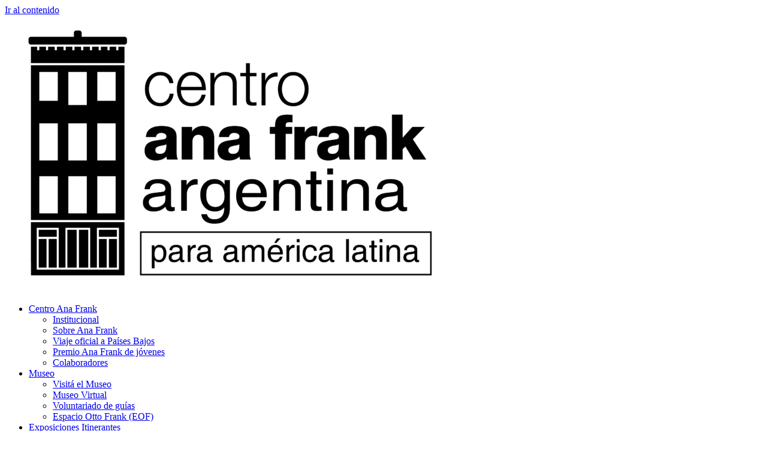

--- FILE ---
content_type: text/html; charset=UTF-8
request_url: https://centroanafrank.com.ar/convenios-y-declaraciones-de-interes/
body_size: 18950
content:
<!doctype html>
<html lang="es">
<head>
	<meta charset="UTF-8">
	<meta name="viewport" content="width=device-width, initial-scale=1">
	<link rel="profile" href="https://gmpg.org/xfn/11">
	<title>Convenios y Declaraciones de Interés &#8211; Centro Ana Frank</title>
<meta name='robots' content='max-image-preview:large' />
<link rel="alternate" type="application/rss+xml" title="Centro Ana Frank &raquo; Feed" href="https://centroanafrank.com.ar/feed/" />
<link rel="alternate" title="oEmbed (JSON)" type="application/json+oembed" href="https://centroanafrank.com.ar/wp-json/oembed/1.0/embed?url=https%3A%2F%2Fcentroanafrank.com.ar%2Fconvenios-y-declaraciones-de-interes%2F" />
<link rel="alternate" title="oEmbed (XML)" type="text/xml+oembed" href="https://centroanafrank.com.ar/wp-json/oembed/1.0/embed?url=https%3A%2F%2Fcentroanafrank.com.ar%2Fconvenios-y-declaraciones-de-interes%2F&#038;format=xml" />
<style id='wp-img-auto-sizes-contain-inline-css'>
img:is([sizes=auto i],[sizes^="auto," i]){contain-intrinsic-size:3000px 1500px}
/*# sourceURL=wp-img-auto-sizes-contain-inline-css */
</style>
<link rel='stylesheet' id='hello-elementor-theme-style-css' href='https://centroanafrank.com.ar/wp-content/themes/hello-elementor/assets/css/theme.css?ver=3.4.4' media='all' />
<link rel='stylesheet' id='jet-menu-hello-css' href='https://centroanafrank.com.ar/wp-content/plugins/jet-menu/integration/themes/hello-elementor/assets/css/style.css?ver=2.4.3' media='all' />
<style id='wp-emoji-styles-inline-css'>

	img.wp-smiley, img.emoji {
		display: inline !important;
		border: none !important;
		box-shadow: none !important;
		height: 1em !important;
		width: 1em !important;
		margin: 0 0.07em !important;
		vertical-align: -0.1em !important;
		background: none !important;
		padding: 0 !important;
	}
/*# sourceURL=wp-emoji-styles-inline-css */
</style>
<link rel='stylesheet' id='jet-engine-frontend-css' href='https://centroanafrank.com.ar/wp-content/plugins/jet-engine/assets/css/frontend.css?ver=3.4.0' media='all' />
<style id='global-styles-inline-css'>
:root{--wp--preset--aspect-ratio--square: 1;--wp--preset--aspect-ratio--4-3: 4/3;--wp--preset--aspect-ratio--3-4: 3/4;--wp--preset--aspect-ratio--3-2: 3/2;--wp--preset--aspect-ratio--2-3: 2/3;--wp--preset--aspect-ratio--16-9: 16/9;--wp--preset--aspect-ratio--9-16: 9/16;--wp--preset--color--black: #000000;--wp--preset--color--cyan-bluish-gray: #abb8c3;--wp--preset--color--white: #ffffff;--wp--preset--color--pale-pink: #f78da7;--wp--preset--color--vivid-red: #cf2e2e;--wp--preset--color--luminous-vivid-orange: #ff6900;--wp--preset--color--luminous-vivid-amber: #fcb900;--wp--preset--color--light-green-cyan: #7bdcb5;--wp--preset--color--vivid-green-cyan: #00d084;--wp--preset--color--pale-cyan-blue: #8ed1fc;--wp--preset--color--vivid-cyan-blue: #0693e3;--wp--preset--color--vivid-purple: #9b51e0;--wp--preset--gradient--vivid-cyan-blue-to-vivid-purple: linear-gradient(135deg,rgb(6,147,227) 0%,rgb(155,81,224) 100%);--wp--preset--gradient--light-green-cyan-to-vivid-green-cyan: linear-gradient(135deg,rgb(122,220,180) 0%,rgb(0,208,130) 100%);--wp--preset--gradient--luminous-vivid-amber-to-luminous-vivid-orange: linear-gradient(135deg,rgb(252,185,0) 0%,rgb(255,105,0) 100%);--wp--preset--gradient--luminous-vivid-orange-to-vivid-red: linear-gradient(135deg,rgb(255,105,0) 0%,rgb(207,46,46) 100%);--wp--preset--gradient--very-light-gray-to-cyan-bluish-gray: linear-gradient(135deg,rgb(238,238,238) 0%,rgb(169,184,195) 100%);--wp--preset--gradient--cool-to-warm-spectrum: linear-gradient(135deg,rgb(74,234,220) 0%,rgb(151,120,209) 20%,rgb(207,42,186) 40%,rgb(238,44,130) 60%,rgb(251,105,98) 80%,rgb(254,248,76) 100%);--wp--preset--gradient--blush-light-purple: linear-gradient(135deg,rgb(255,206,236) 0%,rgb(152,150,240) 100%);--wp--preset--gradient--blush-bordeaux: linear-gradient(135deg,rgb(254,205,165) 0%,rgb(254,45,45) 50%,rgb(107,0,62) 100%);--wp--preset--gradient--luminous-dusk: linear-gradient(135deg,rgb(255,203,112) 0%,rgb(199,81,192) 50%,rgb(65,88,208) 100%);--wp--preset--gradient--pale-ocean: linear-gradient(135deg,rgb(255,245,203) 0%,rgb(182,227,212) 50%,rgb(51,167,181) 100%);--wp--preset--gradient--electric-grass: linear-gradient(135deg,rgb(202,248,128) 0%,rgb(113,206,126) 100%);--wp--preset--gradient--midnight: linear-gradient(135deg,rgb(2,3,129) 0%,rgb(40,116,252) 100%);--wp--preset--font-size--small: 13px;--wp--preset--font-size--medium: 20px;--wp--preset--font-size--large: 36px;--wp--preset--font-size--x-large: 42px;--wp--preset--spacing--20: 0.44rem;--wp--preset--spacing--30: 0.67rem;--wp--preset--spacing--40: 1rem;--wp--preset--spacing--50: 1.5rem;--wp--preset--spacing--60: 2.25rem;--wp--preset--spacing--70: 3.38rem;--wp--preset--spacing--80: 5.06rem;--wp--preset--shadow--natural: 6px 6px 9px rgba(0, 0, 0, 0.2);--wp--preset--shadow--deep: 12px 12px 50px rgba(0, 0, 0, 0.4);--wp--preset--shadow--sharp: 6px 6px 0px rgba(0, 0, 0, 0.2);--wp--preset--shadow--outlined: 6px 6px 0px -3px rgb(255, 255, 255), 6px 6px rgb(0, 0, 0);--wp--preset--shadow--crisp: 6px 6px 0px rgb(0, 0, 0);}:root { --wp--style--global--content-size: 800px;--wp--style--global--wide-size: 1200px; }:where(body) { margin: 0; }.wp-site-blocks > .alignleft { float: left; margin-right: 2em; }.wp-site-blocks > .alignright { float: right; margin-left: 2em; }.wp-site-blocks > .aligncenter { justify-content: center; margin-left: auto; margin-right: auto; }:where(.wp-site-blocks) > * { margin-block-start: 24px; margin-block-end: 0; }:where(.wp-site-blocks) > :first-child { margin-block-start: 0; }:where(.wp-site-blocks) > :last-child { margin-block-end: 0; }:root { --wp--style--block-gap: 24px; }:root :where(.is-layout-flow) > :first-child{margin-block-start: 0;}:root :where(.is-layout-flow) > :last-child{margin-block-end: 0;}:root :where(.is-layout-flow) > *{margin-block-start: 24px;margin-block-end: 0;}:root :where(.is-layout-constrained) > :first-child{margin-block-start: 0;}:root :where(.is-layout-constrained) > :last-child{margin-block-end: 0;}:root :where(.is-layout-constrained) > *{margin-block-start: 24px;margin-block-end: 0;}:root :where(.is-layout-flex){gap: 24px;}:root :where(.is-layout-grid){gap: 24px;}.is-layout-flow > .alignleft{float: left;margin-inline-start: 0;margin-inline-end: 2em;}.is-layout-flow > .alignright{float: right;margin-inline-start: 2em;margin-inline-end: 0;}.is-layout-flow > .aligncenter{margin-left: auto !important;margin-right: auto !important;}.is-layout-constrained > .alignleft{float: left;margin-inline-start: 0;margin-inline-end: 2em;}.is-layout-constrained > .alignright{float: right;margin-inline-start: 2em;margin-inline-end: 0;}.is-layout-constrained > .aligncenter{margin-left: auto !important;margin-right: auto !important;}.is-layout-constrained > :where(:not(.alignleft):not(.alignright):not(.alignfull)){max-width: var(--wp--style--global--content-size);margin-left: auto !important;margin-right: auto !important;}.is-layout-constrained > .alignwide{max-width: var(--wp--style--global--wide-size);}body .is-layout-flex{display: flex;}.is-layout-flex{flex-wrap: wrap;align-items: center;}.is-layout-flex > :is(*, div){margin: 0;}body .is-layout-grid{display: grid;}.is-layout-grid > :is(*, div){margin: 0;}body{padding-top: 0px;padding-right: 0px;padding-bottom: 0px;padding-left: 0px;}a:where(:not(.wp-element-button)){text-decoration: underline;}:root :where(.wp-element-button, .wp-block-button__link){background-color: #32373c;border-width: 0;color: #fff;font-family: inherit;font-size: inherit;font-style: inherit;font-weight: inherit;letter-spacing: inherit;line-height: inherit;padding-top: calc(0.667em + 2px);padding-right: calc(1.333em + 2px);padding-bottom: calc(0.667em + 2px);padding-left: calc(1.333em + 2px);text-decoration: none;text-transform: inherit;}.has-black-color{color: var(--wp--preset--color--black) !important;}.has-cyan-bluish-gray-color{color: var(--wp--preset--color--cyan-bluish-gray) !important;}.has-white-color{color: var(--wp--preset--color--white) !important;}.has-pale-pink-color{color: var(--wp--preset--color--pale-pink) !important;}.has-vivid-red-color{color: var(--wp--preset--color--vivid-red) !important;}.has-luminous-vivid-orange-color{color: var(--wp--preset--color--luminous-vivid-orange) !important;}.has-luminous-vivid-amber-color{color: var(--wp--preset--color--luminous-vivid-amber) !important;}.has-light-green-cyan-color{color: var(--wp--preset--color--light-green-cyan) !important;}.has-vivid-green-cyan-color{color: var(--wp--preset--color--vivid-green-cyan) !important;}.has-pale-cyan-blue-color{color: var(--wp--preset--color--pale-cyan-blue) !important;}.has-vivid-cyan-blue-color{color: var(--wp--preset--color--vivid-cyan-blue) !important;}.has-vivid-purple-color{color: var(--wp--preset--color--vivid-purple) !important;}.has-black-background-color{background-color: var(--wp--preset--color--black) !important;}.has-cyan-bluish-gray-background-color{background-color: var(--wp--preset--color--cyan-bluish-gray) !important;}.has-white-background-color{background-color: var(--wp--preset--color--white) !important;}.has-pale-pink-background-color{background-color: var(--wp--preset--color--pale-pink) !important;}.has-vivid-red-background-color{background-color: var(--wp--preset--color--vivid-red) !important;}.has-luminous-vivid-orange-background-color{background-color: var(--wp--preset--color--luminous-vivid-orange) !important;}.has-luminous-vivid-amber-background-color{background-color: var(--wp--preset--color--luminous-vivid-amber) !important;}.has-light-green-cyan-background-color{background-color: var(--wp--preset--color--light-green-cyan) !important;}.has-vivid-green-cyan-background-color{background-color: var(--wp--preset--color--vivid-green-cyan) !important;}.has-pale-cyan-blue-background-color{background-color: var(--wp--preset--color--pale-cyan-blue) !important;}.has-vivid-cyan-blue-background-color{background-color: var(--wp--preset--color--vivid-cyan-blue) !important;}.has-vivid-purple-background-color{background-color: var(--wp--preset--color--vivid-purple) !important;}.has-black-border-color{border-color: var(--wp--preset--color--black) !important;}.has-cyan-bluish-gray-border-color{border-color: var(--wp--preset--color--cyan-bluish-gray) !important;}.has-white-border-color{border-color: var(--wp--preset--color--white) !important;}.has-pale-pink-border-color{border-color: var(--wp--preset--color--pale-pink) !important;}.has-vivid-red-border-color{border-color: var(--wp--preset--color--vivid-red) !important;}.has-luminous-vivid-orange-border-color{border-color: var(--wp--preset--color--luminous-vivid-orange) !important;}.has-luminous-vivid-amber-border-color{border-color: var(--wp--preset--color--luminous-vivid-amber) !important;}.has-light-green-cyan-border-color{border-color: var(--wp--preset--color--light-green-cyan) !important;}.has-vivid-green-cyan-border-color{border-color: var(--wp--preset--color--vivid-green-cyan) !important;}.has-pale-cyan-blue-border-color{border-color: var(--wp--preset--color--pale-cyan-blue) !important;}.has-vivid-cyan-blue-border-color{border-color: var(--wp--preset--color--vivid-cyan-blue) !important;}.has-vivid-purple-border-color{border-color: var(--wp--preset--color--vivid-purple) !important;}.has-vivid-cyan-blue-to-vivid-purple-gradient-background{background: var(--wp--preset--gradient--vivid-cyan-blue-to-vivid-purple) !important;}.has-light-green-cyan-to-vivid-green-cyan-gradient-background{background: var(--wp--preset--gradient--light-green-cyan-to-vivid-green-cyan) !important;}.has-luminous-vivid-amber-to-luminous-vivid-orange-gradient-background{background: var(--wp--preset--gradient--luminous-vivid-amber-to-luminous-vivid-orange) !important;}.has-luminous-vivid-orange-to-vivid-red-gradient-background{background: var(--wp--preset--gradient--luminous-vivid-orange-to-vivid-red) !important;}.has-very-light-gray-to-cyan-bluish-gray-gradient-background{background: var(--wp--preset--gradient--very-light-gray-to-cyan-bluish-gray) !important;}.has-cool-to-warm-spectrum-gradient-background{background: var(--wp--preset--gradient--cool-to-warm-spectrum) !important;}.has-blush-light-purple-gradient-background{background: var(--wp--preset--gradient--blush-light-purple) !important;}.has-blush-bordeaux-gradient-background{background: var(--wp--preset--gradient--blush-bordeaux) !important;}.has-luminous-dusk-gradient-background{background: var(--wp--preset--gradient--luminous-dusk) !important;}.has-pale-ocean-gradient-background{background: var(--wp--preset--gradient--pale-ocean) !important;}.has-electric-grass-gradient-background{background: var(--wp--preset--gradient--electric-grass) !important;}.has-midnight-gradient-background{background: var(--wp--preset--gradient--midnight) !important;}.has-small-font-size{font-size: var(--wp--preset--font-size--small) !important;}.has-medium-font-size{font-size: var(--wp--preset--font-size--medium) !important;}.has-large-font-size{font-size: var(--wp--preset--font-size--large) !important;}.has-x-large-font-size{font-size: var(--wp--preset--font-size--x-large) !important;}
:root :where(.wp-block-pullquote){font-size: 1.5em;line-height: 1.6;}
/*# sourceURL=global-styles-inline-css */
</style>
<link rel='stylesheet' id='woocommerce-layout-css' href='https://centroanafrank.com.ar/wp-content/plugins/woocommerce/assets/css/woocommerce-layout.css?ver=10.4.3' media='all' />
<link rel='stylesheet' id='woocommerce-smallscreen-css' href='https://centroanafrank.com.ar/wp-content/plugins/woocommerce/assets/css/woocommerce-smallscreen.css?ver=10.4.3' media='only screen and (max-width: 768px)' />
<link rel='stylesheet' id='woocommerce-general-css' href='https://centroanafrank.com.ar/wp-content/plugins/woocommerce/assets/css/woocommerce.css?ver=10.4.3' media='all' />
<style id='woocommerce-inline-inline-css'>
.woocommerce form .form-row .required { visibility: visible; }
/*# sourceURL=woocommerce-inline-inline-css */
</style>
<link rel='stylesheet' id='hello-elementor-css' href='https://centroanafrank.com.ar/wp-content/themes/hello-elementor/assets/css/reset.css?ver=3.4.4' media='all' />
<link rel='stylesheet' id='hello-elementor-header-footer-css' href='https://centroanafrank.com.ar/wp-content/themes/hello-elementor/assets/css/header-footer.css?ver=3.4.4' media='all' />
<link rel='stylesheet' id='elementor-frontend-css' href='https://centroanafrank.com.ar/wp-content/plugins/elementor/assets/css/frontend.min.css?ver=3.34.0' media='all' />
<link rel='stylesheet' id='elementor-post-5875-css' href='https://centroanafrank.com.ar/wp-content/uploads/elementor/css/post-5875.css?ver=1767711259' media='all' />
<link rel='stylesheet' id='jet-ab-front-style-css' href='https://centroanafrank.com.ar/wp-content/plugins/jet-appointments-booking/assets/css/public/jet-appointments-booking.css?ver=2.0.7' media='all' />
<link rel='stylesheet' id='font-awesome-all-css' href='https://centroanafrank.com.ar/wp-content/plugins/jet-menu/assets/public/lib/font-awesome/css/all.min.css?ver=5.12.0' media='all' />
<link rel='stylesheet' id='font-awesome-v4-shims-css' href='https://centroanafrank.com.ar/wp-content/plugins/jet-menu/assets/public/lib/font-awesome/css/v4-shims.min.css?ver=5.12.0' media='all' />
<link rel='stylesheet' id='jet-menu-public-styles-css' href='https://centroanafrank.com.ar/wp-content/plugins/jet-menu/assets/public/css/public.css?ver=2.4.3' media='all' />
<link rel='stylesheet' id='widget-image-css' href='https://centroanafrank.com.ar/wp-content/plugins/elementor/assets/css/widget-image.min.css?ver=3.34.0' media='all' />
<link rel='stylesheet' id='widget-nav-menu-css' href='https://centroanafrank.com.ar/wp-content/plugins/elementor-pro/assets/css/widget-nav-menu.min.css?ver=3.34.0' media='all' />
<link rel='stylesheet' id='widget-search-form-css' href='https://centroanafrank.com.ar/wp-content/plugins/elementor-pro/assets/css/widget-search-form.min.css?ver=3.34.0' media='all' />
<link rel='stylesheet' id='elementor-icons-shared-0-css' href='https://centroanafrank.com.ar/wp-content/plugins/elementor/assets/lib/font-awesome/css/fontawesome.min.css?ver=5.15.3' media='all' />
<link rel='stylesheet' id='elementor-icons-fa-solid-css' href='https://centroanafrank.com.ar/wp-content/plugins/elementor/assets/lib/font-awesome/css/solid.min.css?ver=5.15.3' media='all' />
<link rel='stylesheet' id='widget-heading-css' href='https://centroanafrank.com.ar/wp-content/plugins/elementor/assets/css/widget-heading.min.css?ver=3.34.0' media='all' />
<link rel='stylesheet' id='widget-social-icons-css' href='https://centroanafrank.com.ar/wp-content/plugins/elementor/assets/css/widget-social-icons.min.css?ver=3.34.0' media='all' />
<link rel='stylesheet' id='e-apple-webkit-css' href='https://centroanafrank.com.ar/wp-content/plugins/elementor/assets/css/conditionals/apple-webkit.min.css?ver=3.34.0' media='all' />
<link rel='stylesheet' id='widget-posts-css' href='https://centroanafrank.com.ar/wp-content/plugins/elementor-pro/assets/css/widget-posts.min.css?ver=3.34.0' media='all' />
<link rel='stylesheet' id='e-shapes-css' href='https://centroanafrank.com.ar/wp-content/plugins/elementor/assets/css/conditionals/shapes.min.css?ver=3.34.0' media='all' />
<link rel='stylesheet' id='elementor-icons-css' href='https://centroanafrank.com.ar/wp-content/plugins/elementor/assets/lib/eicons/css/elementor-icons.min.css?ver=5.45.0' media='all' />
<link rel='stylesheet' id='eihe-front-style-css' href='https://centroanafrank.com.ar/wp-content/plugins/image-hover-effects-addon-for-elementor/assets/style.min.css?ver=1.4.4' media='all' />
<link rel='stylesheet' id='elementor-post-5827-css' href='https://centroanafrank.com.ar/wp-content/uploads/elementor/css/post-5827.css?ver=1767938514' media='all' />
<link rel='stylesheet' id='elementor-post-5913-css' href='https://centroanafrank.com.ar/wp-content/uploads/elementor/css/post-5913.css?ver=1767711259' media='all' />
<link rel='stylesheet' id='elementor-post-6097-css' href='https://centroanafrank.com.ar/wp-content/uploads/elementor/css/post-6097.css?ver=1767711259' media='all' />
<link rel='stylesheet' id='newsletter-css' href='https://centroanafrank.com.ar/wp-content/plugins/newsletter/style.css?ver=9.1.0' media='all' />
<link rel='stylesheet' id='eael-general-css' href='https://centroanafrank.com.ar/wp-content/plugins/essential-addons-for-elementor-lite/assets/front-end/css/view/general.min.css?ver=6.5.5' media='all' />
<link rel='stylesheet' id='elementor-gf-local-poppins-css' href='https://centroanafrank.com.ar/wp-content/uploads/elementor/google-fonts/css/poppins.css?ver=1742240861' media='all' />
<link rel='stylesheet' id='elementor-gf-local-robotoslab-css' href='https://centroanafrank.com.ar/wp-content/uploads/elementor/google-fonts/css/robotoslab.css?ver=1742240863' media='all' />
<link rel='stylesheet' id='elementor-gf-local-lora-css' href='https://centroanafrank.com.ar/wp-content/uploads/elementor/google-fonts/css/lora.css?ver=1742240865' media='all' />
<link rel='stylesheet' id='elementor-icons-fa-brands-css' href='https://centroanafrank.com.ar/wp-content/plugins/elementor/assets/lib/font-awesome/css/brands.min.css?ver=5.15.3' media='all' />
<script src="https://centroanafrank.com.ar/wp-includes/js/jquery/jquery.min.js?ver=3.7.1" id="jquery-core-js"></script>
<script src="https://centroanafrank.com.ar/wp-includes/js/jquery/jquery-migrate.min.js?ver=3.4.1" id="jquery-migrate-js"></script>
<script src="https://centroanafrank.com.ar/wp-content/plugins/woocommerce/assets/js/jquery-blockui/jquery.blockUI.min.js?ver=2.7.0-wc.10.4.3" id="wc-jquery-blockui-js" defer data-wp-strategy="defer"></script>
<script id="wc-add-to-cart-js-extra">
var wc_add_to_cart_params = {"ajax_url":"/wp-admin/admin-ajax.php","wc_ajax_url":"/?wc-ajax=%%endpoint%%","i18n_view_cart":"Ver carrito","cart_url":"https://centroanafrank.com.ar/carrito/","is_cart":"","cart_redirect_after_add":"no"};
//# sourceURL=wc-add-to-cart-js-extra
</script>
<script src="https://centroanafrank.com.ar/wp-content/plugins/woocommerce/assets/js/frontend/add-to-cart.min.js?ver=10.4.3" id="wc-add-to-cart-js" defer data-wp-strategy="defer"></script>
<script src="https://centroanafrank.com.ar/wp-content/plugins/woocommerce/assets/js/js-cookie/js.cookie.min.js?ver=2.1.4-wc.10.4.3" id="wc-js-cookie-js" defer data-wp-strategy="defer"></script>
<script id="woocommerce-js-extra">
var woocommerce_params = {"ajax_url":"/wp-admin/admin-ajax.php","wc_ajax_url":"/?wc-ajax=%%endpoint%%","i18n_password_show":"Mostrar contrase\u00f1a","i18n_password_hide":"Ocultar contrase\u00f1a"};
//# sourceURL=woocommerce-js-extra
</script>
<script src="https://centroanafrank.com.ar/wp-content/plugins/woocommerce/assets/js/frontend/woocommerce.min.js?ver=10.4.3" id="woocommerce-js" defer data-wp-strategy="defer"></script>
<link rel="https://api.w.org/" href="https://centroanafrank.com.ar/wp-json/" /><link rel="alternate" title="JSON" type="application/json" href="https://centroanafrank.com.ar/wp-json/wp/v2/pages/5827" /><link rel="EditURI" type="application/rsd+xml" title="RSD" href="https://centroanafrank.com.ar/xmlrpc.php?rsd" />
<meta name="generator" content="WordPress 6.9" />
<meta name="generator" content="WooCommerce 10.4.3" />
<link rel="canonical" href="https://centroanafrank.com.ar/convenios-y-declaraciones-de-interes/" />
<link rel='shortlink' href='https://centroanafrank.com.ar/?p=5827' />
	<noscript><style>.woocommerce-product-gallery{ opacity: 1 !important; }</style></noscript>
	<meta name="generator" content="Elementor 3.34.0; features: additional_custom_breakpoints; settings: css_print_method-external, google_font-enabled, font_display-auto">
			<style>
				.e-con.e-parent:nth-of-type(n+4):not(.e-lazyloaded):not(.e-no-lazyload),
				.e-con.e-parent:nth-of-type(n+4):not(.e-lazyloaded):not(.e-no-lazyload) * {
					background-image: none !important;
				}
				@media screen and (max-height: 1024px) {
					.e-con.e-parent:nth-of-type(n+3):not(.e-lazyloaded):not(.e-no-lazyload),
					.e-con.e-parent:nth-of-type(n+3):not(.e-lazyloaded):not(.e-no-lazyload) * {
						background-image: none !important;
					}
				}
				@media screen and (max-height: 640px) {
					.e-con.e-parent:nth-of-type(n+2):not(.e-lazyloaded):not(.e-no-lazyload),
					.e-con.e-parent:nth-of-type(n+2):not(.e-lazyloaded):not(.e-no-lazyload) * {
						background-image: none !important;
					}
				}
			</style>
			<link rel="icon" href="https://centroanafrank.com.ar/wp-content/uploads/2018/11/cropped-LOGO-conjunto-transparente-32x32.png" sizes="32x32" />
<link rel="icon" href="https://centroanafrank.com.ar/wp-content/uploads/2018/11/cropped-LOGO-conjunto-transparente-192x192.png" sizes="192x192" />
<link rel="apple-touch-icon" href="https://centroanafrank.com.ar/wp-content/uploads/2018/11/cropped-LOGO-conjunto-transparente-180x180.png" />
<meta name="msapplication-TileImage" content="https://centroanafrank.com.ar/wp-content/uploads/2018/11/cropped-LOGO-conjunto-transparente-270x270.png" />
		<style id="wp-custom-css">
			

/** Start Block Kit CSS: 141-3-1d55f1e76be9fb1a8d9de88accbe962f **/

[data-widget_type="post-info.default"] {
    display: none;
}

.envato-kit-138-bracket .elementor-widget-container > *:before{
	content:"[";
	color:#ffab00;
	display:inline-block;
	margin-right:4px;
	line-height:1em;
	position:relative;
	top:-1px;
}

.envato-kit-138-bracket .elementor-widget-container > *:after{
	content:"]";
	color:#ffab00;
	display:inline-block;
	margin-left:4px;
	line-height:1em;
	position:relative;
	top:-1px;
}

/** End Block Kit CSS: 141-3-1d55f1e76be9fb1a8d9de88accbe962f **/



/** Start Block Kit CSS: 136-3-fc37602abad173a9d9d95d89bbe6bb80 **/

.envato-block__preview{overflow: visible !important;}

/** End Block Kit CSS: 136-3-fc37602abad173a9d9d95d89bbe6bb80 **/



/** Start Block Kit CSS: 142-3-a175df65179b9ef6a5ca9f1b2c0202b9 **/

.envato-block__preview{
	overflow: visible;
}

/* Border Radius */
.envato-kit-139-accordion .elementor-widget-container{
	border-radius: 10px !important;
}
.envato-kit-139-map iframe,
.envato-kit-139-slider .slick-slide,
.envato-kit-139-flipbox .elementor-flip-box div{
		border-radius: 10px !important;

}


/** End Block Kit CSS: 142-3-a175df65179b9ef6a5ca9f1b2c0202b9 **/



/** Start Block Kit CSS: 69-3-4f8cfb8a1a68ec007f2be7a02bdeadd9 **/

.envato-kit-66-menu .e--pointer-framed .elementor-item:before{
	border-radius:1px;
}

.envato-kit-66-subscription-form .elementor-form-fields-wrapper{
	position:relative;
}

.envato-kit-66-subscription-form .elementor-form-fields-wrapper .elementor-field-type-submit{
	position:static;
}

.envato-kit-66-subscription-form .elementor-form-fields-wrapper .elementor-field-type-submit button{
	position: absolute;
    top: 50%;
    right: 6px;
    transform: translate(0, -50%);
		-moz-transform: translate(0, -50%);
		-webmit-transform: translate(0, -50%);
}

.envato-kit-66-testi-slider .elementor-testimonial__footer{
	margin-top: -60px !important;
	z-index: 99;
  position: relative;
}

.envato-kit-66-featured-slider .elementor-slides .slick-prev{
	width:50px;
	height:50px;
	background-color:#ffffff !important;
	transform:rotate(45deg);
	-moz-transform:rotate(45deg);
	-webkit-transform:rotate(45deg);
	left:-25px !important;
	-webkit-box-shadow: 0px 1px 2px 1px rgba(0,0,0,0.32);
	-moz-box-shadow: 0px 1px 2px 1px rgba(0,0,0,0.32);
	box-shadow: 0px 1px 2px 1px rgba(0,0,0,0.32);
}

.envato-kit-66-featured-slider .elementor-slides .slick-prev:before{
	display:block;
	margin-top:0px;
	margin-left:0px;
	transform:rotate(-45deg);
	-moz-transform:rotate(-45deg);
	-webkit-transform:rotate(-45deg);
}

.envato-kit-66-featured-slider .elementor-slides .slick-next{
	width:50px;
	height:50px;
	background-color:#ffffff !important;
	transform:rotate(45deg);
	-moz-transform:rotate(45deg);
	-webkit-transform:rotate(45deg);
	right:-25px !important;
	-webkit-box-shadow: 0px 1px 2px 1px rgba(0,0,0,0.32);
	-moz-box-shadow: 0px 1px 2px 1px rgba(0,0,0,0.32);
	box-shadow: 0px 1px 2px 1px rgba(0,0,0,0.32);
}

.envato-kit-66-featured-slider .elementor-slides .slick-next:before{
	display:block;
	margin-top:-5px;
	margin-right:-5px;
	transform:rotate(-45deg);
	-moz-transform:rotate(-45deg);
	-webkit-transform:rotate(-45deg);
}

.envato-kit-66-orangetext{
	color:#f4511e;
}

.envato-kit-66-countdown .elementor-countdown-label{
	display:inline-block !important;
	border:2px solid rgba(255,255,255,0.2);
	padding:9px 20px;
}

/** End Block Kit CSS: 69-3-4f8cfb8a1a68ec007f2be7a02bdeadd9 **/

		</style>
		</head>
<body class="wp-singular page-template-default page page-id-5827 wp-embed-responsive wp-theme-hello-elementor theme-hello-elementor woocommerce-no-js hello-elementor-default jet-desktop-menu-active elementor-default elementor-kit-5875 elementor-page elementor-page-5827">


<a class="skip-link screen-reader-text" href="#content">Ir al contenido</a>

		<header data-elementor-type="header" data-elementor-id="5913" class="elementor elementor-5913 elementor-location-header" data-elementor-post-type="elementor_library">
					<section class="elementor-section elementor-top-section elementor-element elementor-element-e949bf9 elementor-section-full_width elementor-section-height-default elementor-section-height-default" data-id="e949bf9" data-element_type="section">
						<div class="elementor-container elementor-column-gap-default">
					<div class="elementor-column elementor-col-33 elementor-top-column elementor-element elementor-element-ca1a838" data-id="ca1a838" data-element_type="column" data-settings="{&quot;background_background&quot;:&quot;classic&quot;}">
			<div class="elementor-widget-wrap elementor-element-populated">
						<div class="elementor-element elementor-element-befdd5d elementor-widget elementor-widget-image" data-id="befdd5d" data-element_type="widget" data-widget_type="image.default">
				<div class="elementor-widget-container">
																<a href="https://centroanafrank.com.ar">
							<img fetchpriority="high" width="768" height="461" src="https://centroanafrank.com.ar/wp-content/uploads/2022/06/CAFAAMLAT_negro-768x461.png" class="attachment-medium_large size-medium_large wp-image-9661" alt="" srcset="https://centroanafrank.com.ar/wp-content/uploads/2022/06/CAFAAMLAT_negro-768x461.png 768w, https://centroanafrank.com.ar/wp-content/uploads/2022/06/CAFAAMLAT_negro-870x522.png 870w, https://centroanafrank.com.ar/wp-content/uploads/2022/06/CAFAAMLAT_negro-300x180.png 300w, https://centroanafrank.com.ar/wp-content/uploads/2022/06/CAFAAMLAT_negro-1024x614.png 1024w, https://centroanafrank.com.ar/wp-content/uploads/2022/06/CAFAAMLAT_negro-1536x921.png 1536w, https://centroanafrank.com.ar/wp-content/uploads/2022/06/CAFAAMLAT_negro-2048x1228.png 2048w" sizes="(max-width: 768px) 100vw, 768px" />								</a>
															</div>
				</div>
					</div>
		</div>
				<div class="elementor-column elementor-col-33 elementor-top-column elementor-element elementor-element-fc0a91b" data-id="fc0a91b" data-element_type="column" data-settings="{&quot;background_background&quot;:&quot;classic&quot;}">
			<div class="elementor-widget-wrap elementor-element-populated">
						<section class="elementor-section elementor-inner-section elementor-element elementor-element-df11cd5 elementor-section-boxed elementor-section-height-default elementor-section-height-default" data-id="df11cd5" data-element_type="section">
						<div class="elementor-container elementor-column-gap-default">
					<div class="elementor-column elementor-col-100 elementor-inner-column elementor-element elementor-element-19bda59" data-id="19bda59" data-element_type="column">
			<div class="elementor-widget-wrap">
							</div>
		</div>
					</div>
		</section>
				<div class="elementor-element elementor-element-904f620 elementor-nav-menu__align-center elementor-nav-menu--stretch elementor-nav-menu--dropdown-tablet elementor-nav-menu__text-align-aside elementor-nav-menu--toggle elementor-nav-menu--burger elementor-widget elementor-widget-nav-menu" data-id="904f620" data-element_type="widget" data-settings="{&quot;full_width&quot;:&quot;stretch&quot;,&quot;layout&quot;:&quot;horizontal&quot;,&quot;submenu_icon&quot;:{&quot;value&quot;:&quot;&lt;i class=\&quot;fas fa-caret-down\&quot; aria-hidden=\&quot;true\&quot;&gt;&lt;\/i&gt;&quot;,&quot;library&quot;:&quot;fa-solid&quot;},&quot;toggle&quot;:&quot;burger&quot;}" data-widget_type="nav-menu.default">
				<div class="elementor-widget-container">
								<nav aria-label="Menú" class="elementor-nav-menu--main elementor-nav-menu__container elementor-nav-menu--layout-horizontal e--pointer-background e--animation-fade">
				<ul id="menu-1-904f620" class="elementor-nav-menu"><li class="menu-item menu-item-type-custom menu-item-object-custom menu-item-has-children menu-item-14243"><a href="#" class="elementor-item elementor-item-anchor">Centro Ana Frank</a>
<ul class="sub-menu elementor-nav-menu--dropdown">
	<li class="menu-item menu-item-type-custom menu-item-object-custom menu-item-14249"><a href="/institucional" class="elementor-sub-item">Institucional</a></li>
	<li class="menu-item menu-item-type-post_type menu-item-object-page menu-item-14717"><a href="https://centroanafrank.com.ar/sobre-ana-frank/" class="elementor-sub-item">Sobre Ana Frank</a></li>
	<li class="menu-item menu-item-type-post_type menu-item-object-post menu-item-14881"><a href="https://centroanafrank.com.ar/viaje-a-paises-bajos-y-alemania/" class="elementor-sub-item">Viaje oficial a Países Bajos</a></li>
	<li class="menu-item menu-item-type-post_type menu-item-object-page menu-item-19207"><a href="https://centroanafrank.com.ar/premio-premio-ana-frank-de-jovenes/" class="elementor-sub-item">Premio Ana Frank de jóvenes</a></li>
	<li class="menu-item menu-item-type-custom menu-item-object-custom menu-item-14250"><a href="http://centroanafrank.com.ar/asociacion-de-amigos/" class="elementor-sub-item">Colaboradores</a></li>
</ul>
</li>
<li class="menu-item menu-item-type-custom menu-item-object-custom menu-item-has-children menu-item-14244"><a href="/museo" class="elementor-item">Museo</a>
<ul class="sub-menu elementor-nav-menu--dropdown">
	<li class="menu-item menu-item-type-custom menu-item-object-custom menu-item-14253"><a href="http://centroanafrank.com.ar/visita-el-museo/" class="elementor-sub-item">Visitá el Museo</a></li>
	<li class="menu-item menu-item-type-custom menu-item-object-custom menu-item-14254"><a href="http://centroanafrank.com.ar/visitas-virtuales/" class="elementor-sub-item">Museo Virtual</a></li>
	<li class="menu-item menu-item-type-custom menu-item-object-custom menu-item-14256"><a href="http://centroanafrank.com.ar/voluntariado-de-guias/" class="elementor-sub-item">Voluntariado de guías</a></li>
	<li class="menu-item menu-item-type-post_type menu-item-object-post menu-item-14595"><a href="https://centroanafrank.com.ar/espacio-otto-frank/" class="elementor-sub-item">Espacio Otto Frank (EOF)</a></li>
</ul>
</li>
<li class="menu-item menu-item-type-custom menu-item-object-custom menu-item-has-children menu-item-14273"><a href="#" class="elementor-item elementor-item-anchor">Exposiciones Itinerantes</a>
<ul class="sub-menu elementor-nav-menu--dropdown">
	<li class="menu-item menu-item-type-custom menu-item-object-custom menu-item-14255"><a href="http://centroanafrank.com.ar/exposiciones-itinerantes/" class="elementor-sub-item">Muestras</a></li>
	<li class="menu-item menu-item-type-post_type menu-item-object-page menu-item-14635"><a href="https://centroanafrank.com.ar/preguntas-frecuentes-3/" class="elementor-sub-item">Preguntas frecuentes</a></li>
	<li class="menu-item menu-item-type-post_type menu-item-object-page menu-item-14660"><a href="https://centroanafrank.com.ar/condiciones-de-itinerancia/" class="elementor-sub-item">Condiciones de itinerancia</a></li>
</ul>
</li>
<li class="menu-item menu-item-type-custom menu-item-object-custom menu-item-has-children menu-item-14245"><a href="#" class="elementor-item elementor-item-anchor">Actividades de escritura</a>
<ul class="sub-menu elementor-nav-menu--dropdown">
	<li class="menu-item menu-item-type-custom menu-item-object-custom menu-item-14258"><a href="http://centroanafrank.com.ar/proyecto-periodicos/" class="elementor-sub-item">Proyecto Periódicos</a></li>
	<li class="menu-item menu-item-type-custom menu-item-object-custom menu-item-14259"><a href="http://centroanafrank.com.ar/concursos-literarios/" class="elementor-sub-item">Concursos Literarios</a></li>
</ul>
</li>
<li class="menu-item menu-item-type-custom menu-item-object-custom menu-item-has-children menu-item-14246"><a href="#" class="elementor-item elementor-item-anchor">Educación</a>
<ul class="sub-menu elementor-nav-menu--dropdown">
	<li class="menu-item menu-item-type-custom menu-item-object-custom menu-item-14261"><a href="http://centroanafrank.com.ar/educadores" class="elementor-sub-item">Instituto docente</a></li>
	<li class="menu-item menu-item-type-custom menu-item-object-custom menu-item-14264"><a href="http://centroanafrank.com.ar/cursos-talleres-y-charlas/" class="elementor-sub-item">Cursos, Talleres y Charlas</a></li>
	<li class="menu-item menu-item-type-custom menu-item-object-custom menu-item-14265"><a href="https://centroanafrank.com.ar/discursos-de-odio/" class="elementor-sub-item">Diplomatura discursos de odio</a></li>
	<li class="menu-item menu-item-type-post_type menu-item-object-page menu-item-20049"><a href="https://centroanafrank.com.ar/desarmando-discursos-de-odio/" class="elementor-sub-item">Desarmando discursos de odio</a></li>
	<li class="menu-item menu-item-type-post_type menu-item-object-page menu-item-17062"><a href="https://centroanafrank.com.ar/revista-del-instituto-de-formacion-docente/" class="elementor-sub-item">Revista del Instituto</a></li>
	<li class="menu-item menu-item-type-custom menu-item-object-custom menu-item-14263"><a href="http://centroanafrank.com.ar/instituciones-escuelas/" class="elementor-sub-item">Instituciones Escuelas</a></li>
</ul>
</li>
<li class="menu-item menu-item-type-custom menu-item-object-custom menu-item-has-children menu-item-14247"><a href="#" class="elementor-item elementor-item-anchor">América Latina</a>
<ul class="sub-menu elementor-nav-menu--dropdown">
	<li class="menu-item menu-item-type-post_type menu-item-object-page menu-item-16880"><a href="https://centroanafrank.com.ar/congreso-de-jovenes/" class="elementor-sub-item">Congreso de Jóvenes para jóvenes</a></li>
	<li class="menu-item menu-item-type-post_type menu-item-object-page menu-item-14776"><a href="https://centroanafrank.com.ar/red-iberoamericana-de-jovenes-ana-frank-oei/" class="elementor-sub-item">Red Iberoamericana de Jóvenes Ana Frank &#8211; OEI</a></li>
	<li class="menu-item menu-item-type-post_type menu-item-object-page menu-item-14741"><a href="https://centroanafrank.com.ar/exposiciones-itinerantes-latam/" class="elementor-sub-item">Exposiciones para Latinoamérica</a></li>
	<li class="menu-item menu-item-type-custom menu-item-object-custom menu-item-14267"><a href="http://centroanafrank.com.ar/visitas-virtuales/" class="elementor-sub-item">Programas Virtuales</a></li>
</ul>
</li>
<li class="menu-item menu-item-type-post_type menu-item-object-page menu-item-has-children menu-item-16005"><a href="https://centroanafrank.com.ar/sala-de-teatro/" class="elementor-item">Sala de Teatro</a>
<ul class="sub-menu elementor-nav-menu--dropdown">
	<li class="menu-item menu-item-type-custom menu-item-object-custom menu-item-16008"><a href="https://centroanafrank.com.ar/sala-de-teatro/#cartelera" class="elementor-sub-item elementor-item-anchor">Cartelera</a></li>
	<li class="menu-item menu-item-type-custom menu-item-object-custom menu-item-16009"><a href="https://centroanafrank.com.ar/sala-de-teatro/#anaylaventana" class="elementor-sub-item elementor-item-anchor">Ana y la ventana del árbol</a></li>
	<li class="menu-item menu-item-type-custom menu-item-object-custom menu-item-16010"><a href="https://centroanafrank.com.ar/sala-de-teatro/#convocatorias" class="elementor-sub-item elementor-item-anchor">Convocatorias</a></li>
	<li class="menu-item menu-item-type-custom menu-item-object-custom menu-item-16006"><a href="https://centroanafrank.com.ar/sala-de-teatro/#alquiler-sala" class="elementor-sub-item elementor-item-anchor">Alquiler de la Sala</a></li>
	<li class="menu-item menu-item-type-custom menu-item-object-custom menu-item-16007"><a href="https://centroanafrank.com.ar/sala-de-teatro/#talleres" class="elementor-sub-item elementor-item-anchor">Talleres</a></li>
</ul>
</li>
<li class="menu-item menu-item-type-custom menu-item-object-custom menu-item-16096"><a href="https://centroanafrank.com.ar/tienda" class="elementor-item">Tienda Online</a></li>
</ul>			</nav>
					<div class="elementor-menu-toggle" role="button" tabindex="0" aria-label="Alternar menú" aria-expanded="false">
			<i aria-hidden="true" role="presentation" class="elementor-menu-toggle__icon--open eicon-menu-bar"></i><i aria-hidden="true" role="presentation" class="elementor-menu-toggle__icon--close eicon-close"></i>		</div>
					<nav class="elementor-nav-menu--dropdown elementor-nav-menu__container" aria-hidden="true">
				<ul id="menu-2-904f620" class="elementor-nav-menu"><li class="menu-item menu-item-type-custom menu-item-object-custom menu-item-has-children menu-item-14243"><a href="#" class="elementor-item elementor-item-anchor" tabindex="-1">Centro Ana Frank</a>
<ul class="sub-menu elementor-nav-menu--dropdown">
	<li class="menu-item menu-item-type-custom menu-item-object-custom menu-item-14249"><a href="/institucional" class="elementor-sub-item" tabindex="-1">Institucional</a></li>
	<li class="menu-item menu-item-type-post_type menu-item-object-page menu-item-14717"><a href="https://centroanafrank.com.ar/sobre-ana-frank/" class="elementor-sub-item" tabindex="-1">Sobre Ana Frank</a></li>
	<li class="menu-item menu-item-type-post_type menu-item-object-post menu-item-14881"><a href="https://centroanafrank.com.ar/viaje-a-paises-bajos-y-alemania/" class="elementor-sub-item" tabindex="-1">Viaje oficial a Países Bajos</a></li>
	<li class="menu-item menu-item-type-post_type menu-item-object-page menu-item-19207"><a href="https://centroanafrank.com.ar/premio-premio-ana-frank-de-jovenes/" class="elementor-sub-item" tabindex="-1">Premio Ana Frank de jóvenes</a></li>
	<li class="menu-item menu-item-type-custom menu-item-object-custom menu-item-14250"><a href="http://centroanafrank.com.ar/asociacion-de-amigos/" class="elementor-sub-item" tabindex="-1">Colaboradores</a></li>
</ul>
</li>
<li class="menu-item menu-item-type-custom menu-item-object-custom menu-item-has-children menu-item-14244"><a href="/museo" class="elementor-item" tabindex="-1">Museo</a>
<ul class="sub-menu elementor-nav-menu--dropdown">
	<li class="menu-item menu-item-type-custom menu-item-object-custom menu-item-14253"><a href="http://centroanafrank.com.ar/visita-el-museo/" class="elementor-sub-item" tabindex="-1">Visitá el Museo</a></li>
	<li class="menu-item menu-item-type-custom menu-item-object-custom menu-item-14254"><a href="http://centroanafrank.com.ar/visitas-virtuales/" class="elementor-sub-item" tabindex="-1">Museo Virtual</a></li>
	<li class="menu-item menu-item-type-custom menu-item-object-custom menu-item-14256"><a href="http://centroanafrank.com.ar/voluntariado-de-guias/" class="elementor-sub-item" tabindex="-1">Voluntariado de guías</a></li>
	<li class="menu-item menu-item-type-post_type menu-item-object-post menu-item-14595"><a href="https://centroanafrank.com.ar/espacio-otto-frank/" class="elementor-sub-item" tabindex="-1">Espacio Otto Frank (EOF)</a></li>
</ul>
</li>
<li class="menu-item menu-item-type-custom menu-item-object-custom menu-item-has-children menu-item-14273"><a href="#" class="elementor-item elementor-item-anchor" tabindex="-1">Exposiciones Itinerantes</a>
<ul class="sub-menu elementor-nav-menu--dropdown">
	<li class="menu-item menu-item-type-custom menu-item-object-custom menu-item-14255"><a href="http://centroanafrank.com.ar/exposiciones-itinerantes/" class="elementor-sub-item" tabindex="-1">Muestras</a></li>
	<li class="menu-item menu-item-type-post_type menu-item-object-page menu-item-14635"><a href="https://centroanafrank.com.ar/preguntas-frecuentes-3/" class="elementor-sub-item" tabindex="-1">Preguntas frecuentes</a></li>
	<li class="menu-item menu-item-type-post_type menu-item-object-page menu-item-14660"><a href="https://centroanafrank.com.ar/condiciones-de-itinerancia/" class="elementor-sub-item" tabindex="-1">Condiciones de itinerancia</a></li>
</ul>
</li>
<li class="menu-item menu-item-type-custom menu-item-object-custom menu-item-has-children menu-item-14245"><a href="#" class="elementor-item elementor-item-anchor" tabindex="-1">Actividades de escritura</a>
<ul class="sub-menu elementor-nav-menu--dropdown">
	<li class="menu-item menu-item-type-custom menu-item-object-custom menu-item-14258"><a href="http://centroanafrank.com.ar/proyecto-periodicos/" class="elementor-sub-item" tabindex="-1">Proyecto Periódicos</a></li>
	<li class="menu-item menu-item-type-custom menu-item-object-custom menu-item-14259"><a href="http://centroanafrank.com.ar/concursos-literarios/" class="elementor-sub-item" tabindex="-1">Concursos Literarios</a></li>
</ul>
</li>
<li class="menu-item menu-item-type-custom menu-item-object-custom menu-item-has-children menu-item-14246"><a href="#" class="elementor-item elementor-item-anchor" tabindex="-1">Educación</a>
<ul class="sub-menu elementor-nav-menu--dropdown">
	<li class="menu-item menu-item-type-custom menu-item-object-custom menu-item-14261"><a href="http://centroanafrank.com.ar/educadores" class="elementor-sub-item" tabindex="-1">Instituto docente</a></li>
	<li class="menu-item menu-item-type-custom menu-item-object-custom menu-item-14264"><a href="http://centroanafrank.com.ar/cursos-talleres-y-charlas/" class="elementor-sub-item" tabindex="-1">Cursos, Talleres y Charlas</a></li>
	<li class="menu-item menu-item-type-custom menu-item-object-custom menu-item-14265"><a href="https://centroanafrank.com.ar/discursos-de-odio/" class="elementor-sub-item" tabindex="-1">Diplomatura discursos de odio</a></li>
	<li class="menu-item menu-item-type-post_type menu-item-object-page menu-item-20049"><a href="https://centroanafrank.com.ar/desarmando-discursos-de-odio/" class="elementor-sub-item" tabindex="-1">Desarmando discursos de odio</a></li>
	<li class="menu-item menu-item-type-post_type menu-item-object-page menu-item-17062"><a href="https://centroanafrank.com.ar/revista-del-instituto-de-formacion-docente/" class="elementor-sub-item" tabindex="-1">Revista del Instituto</a></li>
	<li class="menu-item menu-item-type-custom menu-item-object-custom menu-item-14263"><a href="http://centroanafrank.com.ar/instituciones-escuelas/" class="elementor-sub-item" tabindex="-1">Instituciones Escuelas</a></li>
</ul>
</li>
<li class="menu-item menu-item-type-custom menu-item-object-custom menu-item-has-children menu-item-14247"><a href="#" class="elementor-item elementor-item-anchor" tabindex="-1">América Latina</a>
<ul class="sub-menu elementor-nav-menu--dropdown">
	<li class="menu-item menu-item-type-post_type menu-item-object-page menu-item-16880"><a href="https://centroanafrank.com.ar/congreso-de-jovenes/" class="elementor-sub-item" tabindex="-1">Congreso de Jóvenes para jóvenes</a></li>
	<li class="menu-item menu-item-type-post_type menu-item-object-page menu-item-14776"><a href="https://centroanafrank.com.ar/red-iberoamericana-de-jovenes-ana-frank-oei/" class="elementor-sub-item" tabindex="-1">Red Iberoamericana de Jóvenes Ana Frank &#8211; OEI</a></li>
	<li class="menu-item menu-item-type-post_type menu-item-object-page menu-item-14741"><a href="https://centroanafrank.com.ar/exposiciones-itinerantes-latam/" class="elementor-sub-item" tabindex="-1">Exposiciones para Latinoamérica</a></li>
	<li class="menu-item menu-item-type-custom menu-item-object-custom menu-item-14267"><a href="http://centroanafrank.com.ar/visitas-virtuales/" class="elementor-sub-item" tabindex="-1">Programas Virtuales</a></li>
</ul>
</li>
<li class="menu-item menu-item-type-post_type menu-item-object-page menu-item-has-children menu-item-16005"><a href="https://centroanafrank.com.ar/sala-de-teatro/" class="elementor-item" tabindex="-1">Sala de Teatro</a>
<ul class="sub-menu elementor-nav-menu--dropdown">
	<li class="menu-item menu-item-type-custom menu-item-object-custom menu-item-16008"><a href="https://centroanafrank.com.ar/sala-de-teatro/#cartelera" class="elementor-sub-item elementor-item-anchor" tabindex="-1">Cartelera</a></li>
	<li class="menu-item menu-item-type-custom menu-item-object-custom menu-item-16009"><a href="https://centroanafrank.com.ar/sala-de-teatro/#anaylaventana" class="elementor-sub-item elementor-item-anchor" tabindex="-1">Ana y la ventana del árbol</a></li>
	<li class="menu-item menu-item-type-custom menu-item-object-custom menu-item-16010"><a href="https://centroanafrank.com.ar/sala-de-teatro/#convocatorias" class="elementor-sub-item elementor-item-anchor" tabindex="-1">Convocatorias</a></li>
	<li class="menu-item menu-item-type-custom menu-item-object-custom menu-item-16006"><a href="https://centroanafrank.com.ar/sala-de-teatro/#alquiler-sala" class="elementor-sub-item elementor-item-anchor" tabindex="-1">Alquiler de la Sala</a></li>
	<li class="menu-item menu-item-type-custom menu-item-object-custom menu-item-16007"><a href="https://centroanafrank.com.ar/sala-de-teatro/#talleres" class="elementor-sub-item elementor-item-anchor" tabindex="-1">Talleres</a></li>
</ul>
</li>
<li class="menu-item menu-item-type-custom menu-item-object-custom menu-item-16096"><a href="https://centroanafrank.com.ar/tienda" class="elementor-item" tabindex="-1">Tienda Online</a></li>
</ul>			</nav>
						</div>
				</div>
					</div>
		</div>
				<div class="elementor-column elementor-col-33 elementor-top-column elementor-element elementor-element-1a90a65" data-id="1a90a65" data-element_type="column" data-settings="{&quot;background_background&quot;:&quot;classic&quot;}">
			<div class="elementor-widget-wrap elementor-element-populated">
						<div class="elementor-element elementor-element-732a584 elementor-search-form--skin-minimal elementor-widget elementor-widget-search-form" data-id="732a584" data-element_type="widget" data-settings="{&quot;skin&quot;:&quot;minimal&quot;}" data-widget_type="search-form.default">
				<div class="elementor-widget-container">
							<search role="search">
			<form class="elementor-search-form" action="https://centroanafrank.com.ar" method="get">
												<div class="elementor-search-form__container">
					<label class="elementor-screen-only" for="elementor-search-form-732a584">Buscar</label>

											<div class="elementor-search-form__icon">
							<i aria-hidden="true" class="fas fa-search"></i>							<span class="elementor-screen-only">Buscar</span>
						</div>
					
					<input id="elementor-search-form-732a584" placeholder="Buscar..." class="elementor-search-form__input" type="search" name="s" value="">
					
					
									</div>
			</form>
		</search>
						</div>
				</div>
					</div>
		</div>
					</div>
		</section>
				</header>
		
<main id="content" class="site-main post-5827 page type-page status-publish hentry">

	
	<div class="page-content">
				<div data-elementor-type="wp-page" data-elementor-id="5827" class="elementor elementor-5827" data-elementor-post-type="page">
						<section class="elementor-section elementor-top-section elementor-element elementor-element-344f9f08 elementor-section-content-middle elementor-section-boxed elementor-section-height-default elementor-section-height-default" data-id="344f9f08" data-element_type="section" data-settings="{&quot;background_background&quot;:&quot;classic&quot;}">
							<div class="elementor-background-overlay"></div>
							<div class="elementor-container elementor-column-gap-wide">
					<div class="elementor-column elementor-col-100 elementor-top-column elementor-element elementor-element-5c2801fc" data-id="5c2801fc" data-element_type="column">
			<div class="elementor-widget-wrap elementor-element-populated">
						<div class="elementor-element elementor-element-1e5f8f43 elementor-widget elementor-widget-heading" data-id="1e5f8f43" data-element_type="widget" data-widget_type="heading.default">
				<div class="elementor-widget-container">
					<h1 class="elementor-heading-title elementor-size-default"><h2 style="font-family: Poppins, sans-serif;line-height: 1;color: var( --e-global-color-e459786 );font-size: 40px;letter-spacing: normal;white-space: normal">Convenios y declaraciones de interés</h2></h1>				</div>
				</div>
					</div>
		</div>
					</div>
		</section>
				<section class="elementor-section elementor-top-section elementor-element elementor-element-f2ef5e7 elementor-section-boxed elementor-section-height-default elementor-section-height-default" data-id="f2ef5e7" data-element_type="section">
						<div class="elementor-container elementor-column-gap-default">
					<div class="elementor-column elementor-col-100 elementor-top-column elementor-element elementor-element-3b7d6be" data-id="3b7d6be" data-element_type="column">
			<div class="elementor-widget-wrap elementor-element-populated">
						<div class="elementor-element elementor-element-004483e elementor-widget elementor-widget-text-editor" data-id="004483e" data-element_type="widget" data-widget_type="text-editor.default">
				<div class="elementor-widget-container">
									<p><strong>CONVENIOS Y DECLARACIONES DE INTERÉS DEL CENTRO ANA FRANK ARGENTINA </strong></p><p>✦ Ley Nacional 26.809 que declara el 12 de junio, día del Natalicio de Ana Frank, como Día de los Adolescentes y Jóvenes por la Inclusión Social y la Convivencia contra toda forma de Violencia y Discriminación, sancionada el 28 de noviembre de 2012 y promulgada el 8 de enero de 2013 por el Honorable Congreso de la Nación.</p><div><span style="color: var( --e-global-color-text ); font-family: var( --e-global-typography-text-font-family ), Sans-serif; font-size: var( --e-global-typography-text-font-size ); font-weight: var( --e-global-typography-text-font-weight );">✦ La Legislatura de la Ciudad de Buenos Aires declara de “Interés cultural y Educativo de la Ciudad de Buenos Aires” las actividades que realiza el Centro Ana Frank Argentina. Declaración 331/2010. </span><span style="color: var( --e-global-color-text ); font-family: var( --e-global-typography-text-font-family ), Sans-serif; font-size: var( --e-global-typography-text-font-size ); font-weight: var( --e-global-typography-text-font-weight );">Agosto 2010.</span><span style="color: var( --e-global-color-text ); font-family: var( --e-global-typography-text-font-family ), Sans-serif; font-size: var( --e-global-typography-text-font-size ); font-weight: var( --e-global-typography-text-font-weight );"> </span></div><div><span style="color: var( --e-global-color-text ); font-family: var( --e-global-typography-text-font-family ), Sans-serif; font-size: var( --e-global-typography-text-font-size ); font-weight: var( --e-global-typography-text-font-weight );"> </span></div><p><span style="color: var( --e-global-color-text ); font-family: var( --e-global-typography-text-font-family ), Sans-serif; font-size: var( --e-global-typography-text-font-size ); font-weight: var( --e-global-typography-text-font-weight );">✦ El Ministerio de Educación de la Nación declara de Interés Educativo al Centro Ana Frank Argentina y las actividades que desarrolla. Resolución819 SE. </span><span style="color: var( --e-global-color-text ); font-family: var( --e-global-typography-text-font-family ), Sans-serif; font-size: var( --e-global-typography-text-font-size ); font-weight: var( --e-global-typography-text-font-weight );">Agosto 2010.</span><span style="color: var( --e-global-color-text ); font-family: var( --e-global-typography-text-font-family ), Sans-serif; font-size: var( --e-global-typography-text-font-size ); font-weight: var( --e-global-typography-text-font-weight );"> </span></p><p>✦ El Honorable Senado de la Nación declara de Interés al Centro Ana Frank Argentina y las actividades que desarrolla. Expediente 5 Nº 2812/10. <span style="color: var( --e-global-color-text ); font-family: var( --e-global-typography-text-font-family ), Sans-serif; font-size: var( --e-global-typography-text-font-size ); font-weight: var( --e-global-typography-text-font-weight );">Agosto 2010.</span></p><p>✦ La Legislatura Porteña declaró Personalidad Destacada de la Ciudad Autónoma de Buenos Aires en el ámbito de los Derechos Humanos a Héctor Shalom, Director del Centro Ana Frank Argentina, por su labor para la inclusión social de adolescentes y jóvenes, y la convivencia contra toda forma de violencia y discriminación. </p><p>✦ Ley número 8.333 que declara al 12 de junio – Día provincial de las niñas, los niños y adolescentes Por la inclusión y la convivencia contra toda forma de violencia y discriminación, en conmemoración del natalicio de Ana Frank. Provincia de San Juan.</p><p><span style="color: var( --e-global-color-text ); font-family: var( --e-global-typography-text-font-family ), Sans-serif; font-size: var( --e-global-typography-text-font-size ); font-weight: var( --e-global-typography-text-font-weight );">✦ El Honorable Senado de la Nación declara de Interés al Centro Ana Frank Argentina y las actividades que desarrolla. Expediente 5 Nº 2812/10. </span><span style="color: var( --e-global-color-text ); font-family: var( --e-global-typography-text-font-family ), Sans-serif; font-size: var( --e-global-typography-text-font-size ); font-weight: var( --e-global-typography-text-font-weight );">Agosto 2010.</span></p><p>✦ Ley 13.186 Declaración del 12 de junio como “Día provincial de las niñas, niños y adolescentes por la inclusión y la convivencia contra toda forma de violencia y discriminación”. Promulgada el 12 de agosto de 2011 en la Provincia de Santa Fe.</p><p>✦ La Legislatura de la Ciudad de Buenos Aires adhiere a la conmemoración del día 12 de junio «Día de los adolescente y jóvenes por la inclusión social y la convivencia contra toda forma de violencia y discriminación, en conmemoración al natalicio de Ana Frank» y declara de interés para la promoción y defensa de los DDHH de la Ciudad Autónoma de Buenos Aires las actividades a realizarse en dicho marco por el Centro Ana Frank Arg. Declaración 217/2014. Junio 2014.</p><div><span style="color: var( --e-global-color-text ); font-family: var( --e-global-typography-text-font-family ), Sans-serif; font-size: var( --e-global-typography-text-font-size ); font-weight: var( --e-global-typography-text-font-weight );">✦ Declaración de Sitio de Interés Cultural por la Legislatura de la Ciudad Autónoma de Buenos Aires el Centro Ana Frank Argentina. Resolución 127/2020.</span></div><p><strong> </strong></p><p><strong>CONVENIOS Y ACUERDOS DEL CENTRO ANA FRANK ARGENTINA </strong></p><p><span style="color: var( --e-global-color-text ); font-family: var( --e-global-typography-text-font-family ), Sans-serif; font-size: var( --e-global-typography-text-font-size ); font-weight: var( --e-global-typography-text-font-weight );">✦ El Ministerio de Educación del Gobierno de la Ciudad de Buenos Aires firma un acuerdo para la coorganización del Certamen Literario “De Ana Frank a Nuestros Días”.  Noviembre 2009.</span></p><p><span style="color: var( --e-global-color-text ); font-family: var( --e-global-typography-text-font-family ), Sans-serif; font-size: var( --e-global-typography-text-font-size ); font-weight: var( --e-global-typography-text-font-weight );">✦ El Ministerio de Educación del Gobierno de la Ciudad de Buenos Aires firma un acuerdo para la coorganización del Certamen Literario “De Ana Frank a Nuestros Días”.  Noviembre 2009.</span></p><p>✦ Convenio con el Instituto Nacional contra la Discriminación, la Xenofobia y el Racismo (INADI) de trabajo conjunto. Enero 2010.</p><p><span style="color: var( --e-global-color-text ); font-family: var( --e-global-typography-text-font-family ), Sans-serif; font-size: var( --e-global-typography-text-font-size ); font-weight: var( --e-global-typography-text-font-weight );">✦ El Ministerio de Educación de la Nación declara de Interés Educativo al Centro Ana Frank Argentina y las actividades que desarrolla.  Resolución 819 SE. </span><span style="color: var( --e-global-color-text ); font-family: var( --e-global-typography-text-font-family ), Sans-serif; font-size: var( --e-global-typography-text-font-size ); font-weight: var( --e-global-typography-text-font-weight );">Agosto 2010.</span></p><p>✦ El Ministerio de Defensa de la Nación firma un Convenio Marco orientado al trabajo con sus instituciones educativas.  Expediente MD Nº 16937/10. Las Cadetes de escuelas de las instituciones de Seguridad (Policía Federal, Gendarmería, Prefectura y Policía Aeroportuaria) y de Defensa (Ejercito, Marina y Aeronáutica) realizan una jornada de talleres en el Centro Ana Frank Argentina. <span style="color: var( --e-global-color-text ); font-family: var( --e-global-typography-text-font-family ), Sans-serif; font-size: var( --e-global-typography-text-font-size ); font-weight: var( --e-global-typography-text-font-weight );">Junio de 2010.</span></p><p>✦ Convenio marco de cooperación con la Sindicatura General de la Nación. Septiembre 2012.</p><p>✦ Convenio marco de cooperación con SADOP Sindicato Argentino de docentes particulares. Octubre 2012.</p><div><span style="color: var( --e-global-color-text ); font-family: var( --e-global-typography-text-font-family ), Sans-serif; font-size: var( --e-global-typography-text-font-size ); font-weight: var( --e-global-typography-text-font-weight );">✦ Convenio marco de cooperación con la Policía de Seguridad Aeroportuaria del Ministerio de Seguridad de la Nación. Junio 2013.</span><br /><span style="color: var( --e-global-color-text ); font-family: var( --e-global-typography-text-font-family ), Sans-serif; font-size: var( --e-global-typography-text-font-size ); font-weight: var( --e-global-typography-text-font-weight );"><br /></span></div><p>✦ La Dirección General de Cultura y Educación de la Provincia de Buenos Aires, mediante Resolución Nº 623 de fecha 10 de junio, resuelve ampliar el Cronograma de Conmemoraciones y Celebraciones del Calendario Escolar 2013 aprobado como Anexo 5 de la Resolución Nº 1/13, para todos los Niveles, Ciclos y Modalidades del Sistema Educativo, en lo referente al 12 de junio, como «Día de los Adolescentes y Jóvenes por la Inclusión Social y la Convivencia contra Toda Forma de Violencia y Discriminación», con el objeto de difundir los ideales de Ana Frank, introducidos a través de su diario, promoviendo el protagonismo de adolescentes y jóvenes en la lucha contra el prejuicio, las prácticas discriminatorias y la opresión, fortaleciendo así una sociedad más democrática, y la plena vigencia del paradigma de los Derechos Humanos.</p><p><span style="color: var( --e-global-color-text ); font-family: var( --e-global-typography-text-font-family ), Sans-serif; font-size: var( --e-global-typography-text-font-size ); font-weight: var( --e-global-typography-text-font-weight );">✦ Resolución del Consejo Federal de Educación que declara el 12 de junio como “Día de los adolescentes y jóvenes por la convivencia y la inclusión contra toda forma de violencia y discriminación”. 29 de octubre de 2013.</span></p><p>✦ Convenio de Cooperación y colaboración con el Ministerio de Educación de CABA. Febrero 2014.</p><p><span style="color: var( --e-global-color-text ); font-family: var( --e-global-typography-text-font-family ), Sans-serif; font-size: var( --e-global-typography-text-font-size ); font-weight: var( --e-global-typography-text-font-weight );">✦ Convenio marco de cooperación y asistencia financiera entre el ministerio de justicia y Derechos Humanos de la nación y la fundación Anne Frank Stichting. </span></p><p>✦ <span style="color: var( --e-global-color-text ); font-family: var( --e-global-typography-text-font-family ), Sans-serif; font-size: var( --e-global-typography-text-font-size ); font-weight: var( --e-global-typography-text-font-weight );">Medalla Frans Banninck Cocq. La Ciudad de Ámsterdam distingue al Lic. Héctor Shalom. Julio 2016. </span></p><p>✦ Convenio marco de colaboración reciproca entre el Ministerio Publico Tutelar y el Centro de Ana Frank Argentina. 2021.</p><p><span style="color: var( --e-global-color-text ); font-family: var( --e-global-typography-text-font-family ), Sans-serif; font-size: var( --e-global-typography-text-font-size ); font-weight: var( --e-global-typography-text-font-weight );">✦ </span>Convenio de cooperación y colaboración entre la agencia nacional de noticias Télam S.E. y la Fundación Anne Frank Stichting. Agosto 2021.</p><p><span style="color: var( --e-global-color-text ); font-family: var( --e-global-typography-text-font-family ), Sans-serif; font-size: var( --e-global-typography-text-font-size ); font-weight: var( --e-global-typography-text-font-weight );">✦ </span>Convenio con la Anne Frank House sobre la delegación de trabajo del Centro Ana Frank en países de América Latina (The work of the Anne Frank House in Latin American countries). <span style="color: var( --e-global-color-text ); font-family: var( --e-global-typography-text-font-family ), Sans-serif; font-size: var( --e-global-typography-text-font-size ); font-weight: var( --e-global-typography-text-font-weight );">Noviembre 2021.</span><span style="color: var( --e-global-color-text ); font-family: var( --e-global-typography-text-font-family ), Sans-serif; font-size: var( --e-global-typography-text-font-size ); font-weight: var( --e-global-typography-text-font-weight );"> </span></p><p><span style="color: var( --e-global-color-text ); font-family: var( --e-global-typography-text-font-family ), Sans-serif; font-size: var( --e-global-typography-text-font-size ); font-weight: var( --e-global-typography-text-font-weight );">✦ </span>Convenio marco entre el Congreso Judío Latinoamericano y el Centro Ana Frank Argentina. Marzo 2022.</p><p><span style="color: var( --e-global-color-text ); font-family: var( --e-global-typography-text-font-family ), Sans-serif; font-size: var( --e-global-typography-text-font-size ); font-weight: var( --e-global-typography-text-font-weight );">✦ </span>Convenio marco entre la Universidad Nacional de San Martin y el Centro Ana Frank Argentina. Marzo 2022.</p><p><span style="color: var( --e-global-color-text ); font-family: var( --e-global-typography-text-font-family ), Sans-serif; font-size: var( --e-global-typography-text-font-size ); font-weight: var( --e-global-typography-text-font-weight );">✦ </span>Convenio marco de cooperación entre el Centro Ana Frank Argentina y el Centro Internacional para la promoción de los Derechos Humanos (CIPDH-UNESCO). Marzo 2022.</p><p><span style="color: var( --e-global-color-text ); font-family: var( --e-global-typography-text-font-family ), Sans-serif; font-size: var( --e-global-typography-text-font-size ); font-weight: var( --e-global-typography-text-font-weight );">✦ </span>Convenio de cooperación y colaboración entre la Municipalidad de la Ciudad de San Carlos de Bariloche y la Fundación Anne Frank Stichting.</p><p><span style="color: var( --e-global-color-text ); font-family: var( --e-global-typography-text-font-family ), Sans-serif; font-size: var( --e-global-typography-text-font-size ); font-weight: var( --e-global-typography-text-font-weight );">✦ </span>Convenio de cooperación y colaboración entre la Cámara de Diputados de la Provincia de San Juan y la Fundación Anne Frank Stichting.</p><p><span style="color: var( --e-global-color-text ); font-family: var( --e-global-typography-text-font-family ), Sans-serif; font-size: var( --e-global-typography-text-font-size ); font-weight: var( --e-global-typography-text-font-weight );">✦ </span>Convenio marco de colaboración, promoción y ejecución de propuestas educativas del Centro Ana Frank Argentina en la ´Provincia de Santa Fe. Abril 2022.</p><p><span style="color: var( --e-global-color-text ); font-family: var( --e-global-typography-text-font-family ), Sans-serif; font-size: var( --e-global-typography-text-font-size ); font-weight: var( --e-global-typography-text-font-weight );">✦ </span>Convenio marco de colaboración entre la asociación del personal de los organismos de control y el centro Ana Frank Argentina. Mayo 2022.</p><p><span style="color: var( --e-global-color-text ); font-family: var( --e-global-typography-text-font-family ), Sans-serif; font-size: var( --e-global-typography-text-font-size ); font-weight: var( --e-global-typography-text-font-weight );">✦ </span>Convenio marco entre la universidad nacional de Rio Negro y el Centro Ana Frank Argentina. Mayo 2022.</p><p> </p>								</div>
				</div>
					</div>
		</div>
					</div>
		</section>
				</div>
		
		
			</div>

	
</main>

			<footer data-elementor-type="footer" data-elementor-id="6097" class="elementor elementor-6097 elementor-location-footer" data-elementor-post-type="elementor_library">
					<section class="elementor-section elementor-top-section elementor-element elementor-element-5372411 elementor-section-full_width elementor-section-height-min-height elementor-section-height-default elementor-section-items-middle" data-id="5372411" data-element_type="section" data-settings="{&quot;background_background&quot;:&quot;classic&quot;,&quot;shape_divider_top&quot;:&quot;opacity-tilt&quot;}">
					<div class="elementor-shape elementor-shape-top" aria-hidden="true" data-negative="false">
			<svg xmlns="http://www.w3.org/2000/svg" viewBox="0 0 2600 131.1" preserveAspectRatio="none">
	<path class="elementor-shape-fill" d="M0 0L2600 0 2600 69.1 0 0z"/>
	<path class="elementor-shape-fill" style="opacity:0.5" d="M0 0L2600 0 2600 69.1 0 69.1z"/>
	<path class="elementor-shape-fill" style="opacity:0.25" d="M2600 0L0 0 0 130.1 2600 69.1z"/>
</svg>		</div>
					<div class="elementor-container elementor-column-gap-default">
					<div class="elementor-column elementor-col-100 elementor-top-column elementor-element elementor-element-d17dadf" data-id="d17dadf" data-element_type="column" data-settings="{&quot;background_background&quot;:&quot;classic&quot;}">
			<div class="elementor-widget-wrap elementor-element-populated">
					<div class="elementor-background-overlay"></div>
						<section class="elementor-section elementor-inner-section elementor-element elementor-element-5b06fd3 elementor-section-full_width elementor-section-height-default elementor-section-height-default" data-id="5b06fd3" data-element_type="section">
						<div class="elementor-container elementor-column-gap-default">
					<div class="elementor-column elementor-col-25 elementor-inner-column elementor-element elementor-element-f410404" data-id="f410404" data-element_type="column">
			<div class="elementor-widget-wrap elementor-element-populated">
						<div class="elementor-element elementor-element-7f34b8b elementor-widget elementor-widget-image" data-id="7f34b8b" data-element_type="widget" data-widget_type="image.default">
				<div class="elementor-widget-container">
															<img width="145" height="78" src="https://centroanafrank.com.ar/wp-content/uploads/2018/05/anaFrankWhite.png" class="attachment-full size-full wp-image-2569" alt="" />															</div>
				</div>
					</div>
		</div>
				<div class="elementor-column elementor-col-25 elementor-inner-column elementor-element elementor-element-ceec58e" data-id="ceec58e" data-element_type="column">
			<div class="elementor-widget-wrap elementor-element-populated">
						<div class="elementor-element elementor-element-cdaa8a6 elementor-widget elementor-widget-heading" data-id="cdaa8a6" data-element_type="widget" data-widget_type="heading.default">
				<div class="elementor-widget-container">
					<h2 class="elementor-heading-title elementor-size-default">Seguinos</h2>				</div>
				</div>
				<div class="elementor-element elementor-element-4e584e1 e-grid-align-left e-grid-align-mobile-center elementor-widget__width-initial elementor-shape-rounded elementor-grid-0 elementor-widget elementor-widget-social-icons" data-id="4e584e1" data-element_type="widget" data-widget_type="social-icons.default">
				<div class="elementor-widget-container">
							<div class="elementor-social-icons-wrapper elementor-grid" role="list">
							<span class="elementor-grid-item" role="listitem">
					<a class="elementor-icon elementor-social-icon elementor-social-icon-facebook elementor-repeater-item-e568543" href="https://www.facebook.com/centro.anafrank/" target="_blank">
						<span class="elementor-screen-only">Facebook</span>
						<i aria-hidden="true" class="fab fa-facebook"></i>					</a>
				</span>
							<span class="elementor-grid-item" role="listitem">
					<a class="elementor-icon elementor-social-icon elementor-social-icon-twitter elementor-repeater-item-f55322b" href="https://twitter.com/centro_anafrank" target="_blank">
						<span class="elementor-screen-only">Twitter</span>
						<i aria-hidden="true" class="fab fa-twitter"></i>					</a>
				</span>
							<span class="elementor-grid-item" role="listitem">
					<a class="elementor-icon elementor-social-icon elementor-social-icon-youtube elementor-repeater-item-cb9a49b" href="https://www.youtube.com/user/AnaFrankArgentina" target="_blank">
						<span class="elementor-screen-only">Youtube</span>
						<i aria-hidden="true" class="fab fa-youtube"></i>					</a>
				</span>
							<span class="elementor-grid-item" role="listitem">
					<a class="elementor-icon elementor-social-icon elementor-social-icon-envelope elementor-repeater-item-4257267" href="" target="_blank">
						<span class="elementor-screen-only">Envelope</span>
						<i aria-hidden="true" class="fas fa-envelope"></i>					</a>
				</span>
							<span class="elementor-grid-item" role="listitem">
					<a class="elementor-icon elementor-social-icon elementor-social-icon-instagram elementor-repeater-item-0a02fa7" href="https://www.instagram.com/centro.anafrank/" target="_blank">
						<span class="elementor-screen-only">Instagram</span>
						<i aria-hidden="true" class="fab fa-instagram"></i>					</a>
				</span>
					</div>
						</div>
				</div>
					</div>
		</div>
				<div class="elementor-column elementor-col-25 elementor-inner-column elementor-element elementor-element-bd04ab5" data-id="bd04ab5" data-element_type="column">
			<div class="elementor-widget-wrap">
							</div>
		</div>
				<div class="elementor-column elementor-col-25 elementor-inner-column elementor-element elementor-element-488377c" data-id="488377c" data-element_type="column">
			<div class="elementor-widget-wrap elementor-element-populated">
						<div class="elementor-element elementor-element-de9bf20 elementor-widget elementor-widget-heading" data-id="de9bf20" data-element_type="widget" data-widget_type="heading.default">
				<div class="elementor-widget-container">
					<h2 class="elementor-heading-title elementor-size-default">Noticias</h2>				</div>
				</div>
				<div class="elementor-element elementor-element-a2ef049 elementor-grid-1 elementor-posts--thumbnail-left elementor-grid-tablet-2 elementor-grid-mobile-1 elementor-widget elementor-widget-posts" data-id="a2ef049" data-element_type="widget" data-settings="{&quot;classic_columns&quot;:&quot;1&quot;,&quot;classic_columns_tablet&quot;:&quot;2&quot;,&quot;classic_columns_mobile&quot;:&quot;1&quot;,&quot;classic_row_gap&quot;:{&quot;unit&quot;:&quot;px&quot;,&quot;size&quot;:35,&quot;sizes&quot;:[]},&quot;classic_row_gap_tablet&quot;:{&quot;unit&quot;:&quot;px&quot;,&quot;size&quot;:&quot;&quot;,&quot;sizes&quot;:[]},&quot;classic_row_gap_mobile&quot;:{&quot;unit&quot;:&quot;px&quot;,&quot;size&quot;:&quot;&quot;,&quot;sizes&quot;:[]}}" data-widget_type="posts.classic">
				<div class="elementor-widget-container">
							<div class="elementor-posts-container elementor-posts elementor-posts--skin-classic elementor-grid" role="list">
				<article class="elementor-post elementor-grid-item post-22326 post type-post status-publish format-standard has-post-thumbnail hentry category-blog" role="listitem">
				<a class="elementor-post__thumbnail__link" href="https://centroanafrank.com.ar/la-red-iberoamericana-de-jovenes-ana-frank-rij-abre-su-convocatoria-para-representantes-2026/" tabindex="-1" >
			<div class="elementor-post__thumbnail"><img width="240" height="300" src="https://centroanafrank.com.ar/wp-content/uploads/2026/01/RIJ-240x300.jpg" class="attachment-medium size-medium wp-image-22327" alt="" /></div>
		</a>
				<div class="elementor-post__text">
				<h3 class="elementor-post__title">
			<a href="https://centroanafrank.com.ar/la-red-iberoamericana-de-jovenes-ana-frank-rij-abre-su-convocatoria-para-representantes-2026/" >
				La Red Iberoamericana de Jóvenes Ana Frank (RIJ) abre su convocatoria para representantes 2026			</a>
		</h3>
		
		<a class="elementor-post__read-more" href="https://centroanafrank.com.ar/la-red-iberoamericana-de-jovenes-ana-frank-rij-abre-su-convocatoria-para-representantes-2026/" aria-label="Más información sobre La Red Iberoamericana de Jóvenes Ana Frank (RIJ) abre su convocatoria para representantes 2026" tabindex="-1" >
			Leer más»		</a>

				</div>
				</article>
				<article class="elementor-post elementor-grid-item post-22229 post type-post status-publish format-standard has-post-thumbnail hentry category-blog" role="listitem">
				<a class="elementor-post__thumbnail__link" href="https://centroanafrank.com.ar/kit-de-herramientas-antihate-taller-abierto-y-gratuito-en-el-centro-ana-frank/" tabindex="-1" >
			<div class="elementor-post__thumbnail"><img width="300" height="169" src="https://centroanafrank.com.ar/wp-content/uploads/2026/01/taller-Kit-antihate.okok_-300x169.jpg" class="attachment-medium size-medium wp-image-22235" alt="" /></div>
		</a>
				<div class="elementor-post__text">
				<h3 class="elementor-post__title">
			<a href="https://centroanafrank.com.ar/kit-de-herramientas-antihate-taller-abierto-y-gratuito-en-el-centro-ana-frank/" >
				Kit de herramientas antihate: taller abierto y gratuito en el Centro Ana Frank			</a>
		</h3>
		
		<a class="elementor-post__read-more" href="https://centroanafrank.com.ar/kit-de-herramientas-antihate-taller-abierto-y-gratuito-en-el-centro-ana-frank/" aria-label="Más información sobre Kit de herramientas antihate: taller abierto y gratuito en el Centro Ana Frank" tabindex="-1" >
			Leer más»		</a>

				</div>
				</article>
				</div>
		
						</div>
				</div>
					</div>
		</div>
					</div>
		</section>
					</div>
		</div>
					</div>
		</section>
				<section class="elementor-section elementor-top-section elementor-element elementor-element-df2c3a2 elementor-section-full_width elementor-section-height-default elementor-section-height-default" data-id="df2c3a2" data-element_type="section" data-settings="{&quot;background_background&quot;:&quot;classic&quot;}">
						<div class="elementor-container elementor-column-gap-default">
					<div class="elementor-column elementor-col-100 elementor-top-column elementor-element elementor-element-acedfe3" data-id="acedfe3" data-element_type="column" data-settings="{&quot;background_background&quot;:&quot;classic&quot;}">
			<div class="elementor-widget-wrap elementor-element-populated">
						<div class="elementor-element elementor-element-64b66ab elementor-widget elementor-widget-text-editor" data-id="64b66ab" data-element_type="widget" data-widget_type="text-editor.default">
				<div class="elementor-widget-container">
									<p>Superí 2647, Coghlan, Buenos Aires | (011) 3533 &#8211; 8505&nbsp;<span style="color: var( --e-global-color-e459786 ); font-size: var( --e-global-typography-text-font-size );">&nbsp;&nbsp;</span></p>
<p>Copyright Casa Ana Frank Argentina. Diseñado por SALVSOFT</p>								</div>
				</div>
					</div>
		</div>
					</div>
		</section>
				</footer>
		
<script type="speculationrules">
{"prefetch":[{"source":"document","where":{"and":[{"href_matches":"/*"},{"not":{"href_matches":["/wp-*.php","/wp-admin/*","/wp-content/uploads/*","/wp-content/*","/wp-content/plugins/*","/wp-content/themes/hello-elementor/*","/*\\?(.+)"]}},{"not":{"selector_matches":"a[rel~=\"nofollow\"]"}},{"not":{"selector_matches":".no-prefetch, .no-prefetch a"}}]},"eagerness":"conservative"}]}
</script>
					<script type="text/x-template" id="mobile-menu-item-template"><li
	:id="'jet-mobile-menu-item-'+itemDataObject.itemId"
	:class="itemClasses"
>
	<div
		class="jet-mobile-menu__item-inner"
		tabindex="0"
		:aria-label="itemDataObject.name"
        aria-expanded="false"
		v-on:click="itemSubHandler"
		v-on:keyup.enter="itemSubHandler"
	>
		<a
			:class="itemLinkClasses"
			:href="itemDataObject.url"
			:rel="itemDataObject.xfn"
			:title="itemDataObject.attrTitle"
			:target="itemDataObject.target"
		>
			<div class="jet-menu-item-wrapper">
				<div
					class="jet-menu-icon"
					v-if="isIconVisible"
					v-html="itemIconHtml"
				></div>
				<div class="jet-menu-name">
					<span
						class="jet-menu-label"
						v-if="isLabelVisible"
						v-html="itemDataObject.name"
					></span>
					<small
						class="jet-menu-desc"
						v-if="isDescVisible"
						v-html="itemDataObject.description"
					></small>
				</div>
				<div
					class="jet-menu-badge"
					v-if="isBadgeVisible"
				>
					<div class="jet-menu-badge__inner" v-html="itemDataObject.badgeContent"></div>
				</div>
			</div>
		</a>
		<span
			class="jet-dropdown-arrow"
			v-if="isSub && !templateLoadStatus"
			v-html="dropdownIconHtml"
			v-on:click="markerSubHandler"
		>
		</span>
		<div
			class="jet-mobile-menu__template-loader"
			v-if="templateLoadStatus"
		>
			<svg xmlns:svg="http://www.w3.org/2000/svg" xmlns="http://www.w3.org/2000/svg" xmlns:xlink="http://www.w3.org/1999/xlink" version="1.0" width="24px" height="25px" viewBox="0 0 128 128" xml:space="preserve">
				<g>
					<linearGradient id="linear-gradient">
						<stop offset="0%" :stop-color="loaderColor" stop-opacity="0"/>
						<stop offset="100%" :stop-color="loaderColor" stop-opacity="1"/>
					</linearGradient>
				<path d="M63.85 0A63.85 63.85 0 1 1 0 63.85 63.85 63.85 0 0 1 63.85 0zm.65 19.5a44 44 0 1 1-44 44 44 44 0 0 1 44-44z" fill="url(#linear-gradient)" fill-rule="evenodd"/>
				<animateTransform attributeName="transform" type="rotate" from="0 64 64" to="360 64 64" dur="1080ms" repeatCount="indefinite"></animateTransform>
				</g>
			</svg>
		</div>
	</div>

	<transition name="menu-container-expand-animation">
		<mobile-menu-list
			v-if="isDropdownLayout && subDropdownVisible"
			:depth="depth+1"
			:children-object="itemDataObject.children"
		></mobile-menu-list>
	</transition>

</li>
					</script>					<script type="text/x-template" id="mobile-menu-list-template"><div
	class="jet-mobile-menu__list"
	role="navigation"
>
	<ul class="jet-mobile-menu__items">
		<mobile-menu-item
			v-for="(item, index) in childrenObject"
			:key="item.id"
			:item-data-object="item"
			:depth="depth"
		></mobile-menu-item>
	</ul>
</div>
					</script>					<script type="text/x-template" id="mobile-menu-template"><div
	:class="instanceClass"
	v-on:keyup.esc="escapeKeyHandler"
>
	<div
		class="jet-mobile-menu__toggle"
		role="button"
		ref="toggle"
		tabindex="0"
		aria-label="Open/Close Menu"
        aria-expanded="false"
		v-on:click="menuToggle"
		v-on:keyup.enter="menuToggle"
	>
		<div
			class="jet-mobile-menu__template-loader"
			v-if="toggleLoaderVisible"
		>
			<svg xmlns:svg="http://www.w3.org/2000/svg" xmlns="http://www.w3.org/2000/svg" xmlns:xlink="http://www.w3.org/1999/xlink" version="1.0" width="24px" height="25px" viewBox="0 0 128 128" xml:space="preserve">
				<g>
					<linearGradient id="linear-gradient">
						<stop offset="0%" :stop-color="loaderColor" stop-opacity="0"/>
						<stop offset="100%" :stop-color="loaderColor" stop-opacity="1"/>
					</linearGradient>
				<path d="M63.85 0A63.85 63.85 0 1 1 0 63.85 63.85 63.85 0 0 1 63.85 0zm.65 19.5a44 44 0 1 1-44 44 44 44 0 0 1 44-44z" fill="url(#linear-gradient)" fill-rule="evenodd"/>
				<animateTransform attributeName="transform" type="rotate" from="0 64 64" to="360 64 64" dur="1080ms" repeatCount="indefinite"></animateTransform>
				</g>
			</svg>
		</div>

		<div
			class="jet-mobile-menu__toggle-icon"
			v-if="!menuOpen && !toggleLoaderVisible"
			v-html="toggleClosedIcon"
		></div>
		<div
			class="jet-mobile-menu__toggle-icon"
			v-if="menuOpen && !toggleLoaderVisible"
			v-html="toggleOpenedIcon"
		></div>
		<span
			class="jet-mobile-menu__toggle-text"
			v-if="toggleText"
			v-html="toggleText"
		></span>

	</div>

	<transition name="cover-animation">
		<div
			class="jet-mobile-menu-cover"
			v-if="menuContainerVisible && coverVisible"
			v-on:click="closeMenu"
		></div>
	</transition>

	<transition :name="showAnimation">
		<div
			class="jet-mobile-menu__container"
			v-if="menuContainerVisible"
		>
			<div
				class="jet-mobile-menu__container-inner"
			>
				<div
					class="jet-mobile-menu__header-template"
					v-if="headerTemplateVisible"
				>
					<div
						class="jet-mobile-menu__header-template-content"
						ref="header-template-content"
						v-html="headerContent"
					></div>
				</div>

				<div
					class="jet-mobile-menu__controls"
				>
					<div
						class="jet-mobile-menu__breadcrumbs"
						v-if="isBreadcrumbs"
					>
						<div
							class="jet-mobile-menu__breadcrumb"
							v-for="(item, index) in breadcrumbsPathData"
							:key="index"
						>
							<div
								class="breadcrumb-label"
								v-on:click="breadcrumbHandle(index+1)"
								v-html="item"
							></div>
							<div
								class="breadcrumb-divider"
								v-html="breadcrumbIcon"
								v-if="(breadcrumbIcon && index !== breadcrumbsPathData.length-1)"
							></div>
						</div>
					</div>
					<div
						class="jet-mobile-menu__back"
						role="button"
						ref="back"
						tabindex="0"
						aria-label="Close Menu"
                        aria-expanded="false"
						v-if="!isBack && isClose"
						v-html="closeIcon"
						v-on:click="menuToggle"
						v-on:keyup.enter="menuToggle"
					></div>
					<div
						class="jet-mobile-menu__back"
						role="button"
						ref="back"
						tabindex="0"
						aria-label="Back to Prev Items"
                        aria-expanded="false"
						v-if="isBack"
						v-html="backIcon"
						v-on:click="goBack"
						v-on:keyup.enter="goBack"
					></div>
				</div>

				<div
					class="jet-mobile-menu__before-template"
					v-if="beforeTemplateVisible"
				>
					<div
						class="jet-mobile-menu__before-template-content"
						ref="before-template-content"
						v-html="beforeContent"
					></div>
				</div>

				<div
					class="jet-mobile-menu__body"
				>
					<transition :name="animation">
						<mobile-menu-list
							v-if="!templateVisible"
							:key="depth"
							:depth="depth"
							:children-object="itemsList"
						></mobile-menu-list>
						<div
							class="jet-mobile-menu__template"
							ref="template-content"
							v-if="templateVisible"
						>
							<div
								class="jet-mobile-menu__template-content"
								v-html="itemTemplateContent"
							></div>
						</div>
					</transition>
				</div>

				<div
					class="jet-mobile-menu__after-template"
					v-if="afterTemplateVisible"
				>
					<div
						class="jet-mobile-menu__after-template-content"
						ref="after-template-content"
						v-html="afterContent"
					></div>
				</div>

			</div>
		</div>
	</transition>
</div>
					</script>			<script>
				const lazyloadRunObserver = () => {
					const lazyloadBackgrounds = document.querySelectorAll( `.e-con.e-parent:not(.e-lazyloaded)` );
					const lazyloadBackgroundObserver = new IntersectionObserver( ( entries ) => {
						entries.forEach( ( entry ) => {
							if ( entry.isIntersecting ) {
								let lazyloadBackground = entry.target;
								if( lazyloadBackground ) {
									lazyloadBackground.classList.add( 'e-lazyloaded' );
								}
								lazyloadBackgroundObserver.unobserve( entry.target );
							}
						});
					}, { rootMargin: '200px 0px 200px 0px' } );
					lazyloadBackgrounds.forEach( ( lazyloadBackground ) => {
						lazyloadBackgroundObserver.observe( lazyloadBackground );
					} );
				};
				const events = [
					'DOMContentLoaded',
					'elementor/lazyload/observe',
				];
				events.forEach( ( event ) => {
					document.addEventListener( event, lazyloadRunObserver );
				} );
			</script>
				<script>
		(function () {
			var c = document.body.className;
			c = c.replace(/woocommerce-no-js/, 'woocommerce-js');
			document.body.className = c;
		})();
	</script>
	
<div id="photoswipe-fullscreen-dialog" class="pswp" tabindex="-1" role="dialog" aria-modal="true" aria-hidden="true" aria-label="Imagen en pantalla completa">
	<div class="pswp__bg"></div>
	<div class="pswp__scroll-wrap">
		<div class="pswp__container">
			<div class="pswp__item"></div>
			<div class="pswp__item"></div>
			<div class="pswp__item"></div>
		</div>
		<div class="pswp__ui pswp__ui--hidden">
			<div class="pswp__top-bar">
				<div class="pswp__counter"></div>
				<button class="pswp__button pswp__button--zoom" aria-label="Ampliar/Reducir"></button>
				<button class="pswp__button pswp__button--fs" aria-label="Cambiar a pantalla completa"></button>
				<button class="pswp__button pswp__button--share" aria-label="Compartir"></button>
				<button class="pswp__button pswp__button--close" aria-label="Cerrar (Esc)"></button>
				<div class="pswp__preloader">
					<div class="pswp__preloader__icn">
						<div class="pswp__preloader__cut">
							<div class="pswp__preloader__donut"></div>
						</div>
					</div>
				</div>
			</div>
			<div class="pswp__share-modal pswp__share-modal--hidden pswp__single-tap">
				<div class="pswp__share-tooltip"></div>
			</div>
			<button class="pswp__button pswp__button--arrow--left" aria-label="Anterior (flecha izquierda)"></button>
			<button class="pswp__button pswp__button--arrow--right" aria-label="Siguiente (flecha derecha)"></button>
			<div class="pswp__caption">
				<div class="pswp__caption__center"></div>
			</div>
		</div>
	</div>
</div>
<script type="text/template" id="tmpl-variation-template">
	<div class="woocommerce-variation-description">{{{ data.variation.variation_description }}}</div>
	<div class="woocommerce-variation-price">{{{ data.variation.price_html }}}</div>
	<div class="woocommerce-variation-availability">{{{ data.variation.availability_html }}}</div>
</script>
<script type="text/template" id="tmpl-unavailable-variation-template">
	<p role="alert">Lo siento, este producto no está disponible. Por favor, elige otra combinación.</p>
</script>
<link rel='stylesheet' id='wc-blocks-style-css' href='https://centroanafrank.com.ar/wp-content/plugins/woocommerce/assets/client/blocks/wc-blocks.css?ver=wc-10.4.3' media='all' />
<link rel='stylesheet' id='photoswipe-css' href='https://centroanafrank.com.ar/wp-content/plugins/woocommerce/assets/css/photoswipe/photoswipe.min.css?ver=10.4.3' media='all' />
<link rel='stylesheet' id='photoswipe-default-skin-css' href='https://centroanafrank.com.ar/wp-content/plugins/woocommerce/assets/css/photoswipe/default-skin/default-skin.min.css?ver=10.4.3' media='all' />
<script src="https://centroanafrank.com.ar/wp-content/themes/hello-elementor/assets/js/hello-frontend.js?ver=3.4.4" id="hello-theme-frontend-js"></script>
<script src="https://centroanafrank.com.ar/wp-includes/js/dist/hooks.min.js?ver=dd5603f07f9220ed27f1" id="wp-hooks-js"></script>
<script src="https://centroanafrank.com.ar/wp-content/plugins/jet-menu/assets/public/lib/vue/vue.min.js?ver=2.6.11" id="jet-vue-js"></script>
<script id="jet-menu-public-scripts-js-extra">
var jetMenuPublicSettings = {"version":"2.4.3","ajaxUrl":"https://centroanafrank.com.ar/wp-admin/admin-ajax.php","isMobile":"false","getElementorTemplateApiUrl":"https://centroanafrank.com.ar/wp-json/jet-menu-api/v2/get-elementor-template-content","getBlocksTemplateApiUrl":"https://centroanafrank.com.ar/wp-json/jet-menu-api/v2/get-blocks-template-content","menuItemsApiUrl":"https://centroanafrank.com.ar/wp-json/jet-menu-api/v2/get-menu-items","restNonce":"7c9db4f566","devMode":"false","wpmlLanguageCode":"","menuSettings":{"jetMenuRollUp":"true","jetMenuMouseleaveDelay":500,"jetMenuMegaWidthType":"container","jetMenuMegaWidthSelector":"","jetMenuMegaOpenSubType":"hover","jetMenuMegaAjax":"false"}};
//# sourceURL=jet-menu-public-scripts-js-extra
</script>
<script src="https://centroanafrank.com.ar/wp-content/plugins/jet-menu/assets/public/js/legacy/jet-menu-public-scripts.js?ver=2.4.3" id="jet-menu-public-scripts-js"></script>
<script id="jet-menu-public-scripts-js-after">
function CxCSSCollector(){"use strict";var t,e=window.CxCollectedCSS;void 0!==e&&((t=document.createElement("style")).setAttribute("title",e.title),t.setAttribute("type",e.type),t.textContent=e.css,document.head.appendChild(t))}CxCSSCollector();
//# sourceURL=jet-menu-public-scripts-js-after
</script>
<script src="https://centroanafrank.com.ar/wp-content/plugins/elementor/assets/js/webpack.runtime.min.js?ver=3.34.0" id="elementor-webpack-runtime-js"></script>
<script src="https://centroanafrank.com.ar/wp-content/plugins/elementor/assets/js/frontend-modules.min.js?ver=3.34.0" id="elementor-frontend-modules-js"></script>
<script src="https://centroanafrank.com.ar/wp-includes/js/jquery/ui/core.min.js?ver=1.13.3" id="jquery-ui-core-js"></script>
<script id="elementor-frontend-js-extra">
var PremiumSettings = {"ajaxurl":"https://centroanafrank.com.ar/wp-admin/admin-ajax.php","nonce":"d55f902ace"};
var EAELImageMaskingConfig = {"svg_dir_url":"https://centroanafrank.com.ar/wp-content/plugins/essential-addons-for-elementor-lite/assets/front-end/img/image-masking/svg-shapes/"};
//# sourceURL=elementor-frontend-js-extra
</script>
<script id="elementor-frontend-js-before">
var elementorFrontendConfig = {"environmentMode":{"edit":false,"wpPreview":false,"isScriptDebug":false},"i18n":{"shareOnFacebook":"Compartir en Facebook","shareOnTwitter":"Compartir en Twitter","pinIt":"Pinear","download":"Descargar","downloadImage":"Descargar imagen","fullscreen":"Pantalla completa","zoom":"Zoom","share":"Compartir","playVideo":"Reproducir v\u00eddeo","previous":"Anterior","next":"Siguiente","close":"Cerrar","a11yCarouselPrevSlideMessage":"Diapositiva anterior","a11yCarouselNextSlideMessage":"Diapositiva siguiente","a11yCarouselFirstSlideMessage":"Esta es la primera diapositiva","a11yCarouselLastSlideMessage":"Esta es la \u00faltima diapositiva","a11yCarouselPaginationBulletMessage":"Ir a la diapositiva"},"is_rtl":false,"breakpoints":{"xs":0,"sm":480,"md":768,"lg":1025,"xl":1440,"xxl":1600},"responsive":{"breakpoints":{"mobile":{"label":"M\u00f3vil vertical","value":767,"default_value":767,"direction":"max","is_enabled":true},"mobile_extra":{"label":"M\u00f3vil horizontal","value":880,"default_value":880,"direction":"max","is_enabled":false},"tablet":{"label":"Tableta vertical","value":1024,"default_value":1024,"direction":"max","is_enabled":true},"tablet_extra":{"label":"Tableta horizontal","value":1200,"default_value":1200,"direction":"max","is_enabled":false},"laptop":{"label":"Port\u00e1til","value":1366,"default_value":1366,"direction":"max","is_enabled":false},"widescreen":{"label":"Pantalla grande","value":2400,"default_value":2400,"direction":"min","is_enabled":false}},"hasCustomBreakpoints":false},"version":"3.34.0","is_static":false,"experimentalFeatures":{"additional_custom_breakpoints":true,"theme_builder_v2":true,"hello-theme-header-footer":true,"home_screen":true,"global_classes_should_enforce_capabilities":true,"e_variables":true,"cloud-library":true,"e_opt_in_v4_page":true,"e_interactions":true,"import-export-customization":true,"e_pro_variables":true},"urls":{"assets":"https:\/\/centroanafrank.com.ar\/wp-content\/plugins\/elementor\/assets\/","ajaxurl":"https:\/\/centroanafrank.com.ar\/wp-admin\/admin-ajax.php","uploadUrl":"http:\/\/centroanafrank.com.ar\/wp-content\/uploads"},"nonces":{"floatingButtonsClickTracking":"f5e40e88e4"},"swiperClass":"swiper","settings":{"page":[],"editorPreferences":[]},"kit":{"active_breakpoints":["viewport_mobile","viewport_tablet"],"global_image_lightbox":"yes","lightbox_enable_counter":"yes","lightbox_enable_fullscreen":"yes","lightbox_enable_zoom":"yes","lightbox_enable_share":"yes","lightbox_title_src":"title","lightbox_description_src":"description","woocommerce_notices_elements":[],"hello_header_logo_type":"title","hello_header_menu_layout":"horizontal","hello_footer_logo_type":"logo"},"post":{"id":5827,"title":"Convenios%20y%20Declaraciones%20de%20Inter%C3%A9s%20%E2%80%93%20Centro%20Ana%20Frank","excerpt":"","featuredImage":false}};
//# sourceURL=elementor-frontend-js-before
</script>
<script src="https://centroanafrank.com.ar/wp-content/plugins/elementor/assets/js/frontend.min.js?ver=3.34.0" id="elementor-frontend-js"></script>
<script src="https://centroanafrank.com.ar/wp-content/plugins/elementor-pro/assets/lib/smartmenus/jquery.smartmenus.min.js?ver=1.2.1" id="smartmenus-js"></script>
<script src="https://centroanafrank.com.ar/wp-includes/js/imagesloaded.min.js?ver=5.0.0" id="imagesloaded-js"></script>
<script id="newsletter-js-extra">
var newsletter_data = {"action_url":"https://centroanafrank.com.ar/wp-admin/admin-ajax.php"};
//# sourceURL=newsletter-js-extra
</script>
<script src="https://centroanafrank.com.ar/wp-content/plugins/newsletter/main.js?ver=9.1.0" id="newsletter-js"></script>
<script src="https://centroanafrank.com.ar/wp-content/plugins/woocommerce/assets/js/sourcebuster/sourcebuster.min.js?ver=10.4.3" id="sourcebuster-js-js"></script>
<script id="wc-order-attribution-js-extra">
var wc_order_attribution = {"params":{"lifetime":1.0e-5,"session":30,"base64":false,"ajaxurl":"https://centroanafrank.com.ar/wp-admin/admin-ajax.php","prefix":"wc_order_attribution_","allowTracking":true},"fields":{"source_type":"current.typ","referrer":"current_add.rf","utm_campaign":"current.cmp","utm_source":"current.src","utm_medium":"current.mdm","utm_content":"current.cnt","utm_id":"current.id","utm_term":"current.trm","utm_source_platform":"current.plt","utm_creative_format":"current.fmt","utm_marketing_tactic":"current.tct","session_entry":"current_add.ep","session_start_time":"current_add.fd","session_pages":"session.pgs","session_count":"udata.vst","user_agent":"udata.uag"}};
//# sourceURL=wc-order-attribution-js-extra
</script>
<script src="https://centroanafrank.com.ar/wp-content/plugins/woocommerce/assets/js/frontend/order-attribution.min.js?ver=10.4.3" id="wc-order-attribution-js"></script>
<script id="eael-general-js-extra">
var localize = {"ajaxurl":"https://centroanafrank.com.ar/wp-admin/admin-ajax.php","nonce":"b6bde2c77e","i18n":{"added":"A\u00f1adido","compare":"Comparar","loading":"Cargando..."},"eael_translate_text":{"required_text":"es un campo obligatorio","invalid_text":"No v\u00e1lido","billing_text":"Facturaci\u00f3n","shipping_text":"Env\u00edo","fg_mfp_counter_text":"de"},"page_permalink":"https://centroanafrank.com.ar/convenios-y-declaraciones-de-interes/","cart_redirectition":"no","cart_page_url":"https://centroanafrank.com.ar/carrito/","el_breakpoints":{"mobile":{"label":"M\u00f3vil vertical","value":767,"default_value":767,"direction":"max","is_enabled":true},"mobile_extra":{"label":"M\u00f3vil horizontal","value":880,"default_value":880,"direction":"max","is_enabled":false},"tablet":{"label":"Tableta vertical","value":1024,"default_value":1024,"direction":"max","is_enabled":true},"tablet_extra":{"label":"Tableta horizontal","value":1200,"default_value":1200,"direction":"max","is_enabled":false},"laptop":{"label":"Port\u00e1til","value":1366,"default_value":1366,"direction":"max","is_enabled":false},"widescreen":{"label":"Pantalla grande","value":2400,"default_value":2400,"direction":"min","is_enabled":false}}};
//# sourceURL=eael-general-js-extra
</script>
<script src="https://centroanafrank.com.ar/wp-content/plugins/essential-addons-for-elementor-lite/assets/front-end/js/view/general.min.js?ver=6.5.5" id="eael-general-js"></script>
<script src="https://centroanafrank.com.ar/wp-content/plugins/premium-addons-for-elementor/assets/frontend/min-js/elements-handler.min.js?ver=4.11.63" id="pa-elements-handler-js"></script>
<script src="https://centroanafrank.com.ar/wp-content/plugins/elementor-pro/assets/js/webpack-pro.runtime.min.js?ver=3.34.0" id="elementor-pro-webpack-runtime-js"></script>
<script src="https://centroanafrank.com.ar/wp-includes/js/dist/i18n.min.js?ver=c26c3dc7bed366793375" id="wp-i18n-js"></script>
<script id="wp-i18n-js-after">
wp.i18n.setLocaleData( { 'text direction\u0004ltr': [ 'ltr' ] } );
//# sourceURL=wp-i18n-js-after
</script>
<script id="elementor-pro-frontend-js-before">
var ElementorProFrontendConfig = {"ajaxurl":"https:\/\/centroanafrank.com.ar\/wp-admin\/admin-ajax.php","nonce":"d4a75d274b","urls":{"assets":"https:\/\/centroanafrank.com.ar\/wp-content\/plugins\/elementor-pro\/assets\/","rest":"https:\/\/centroanafrank.com.ar\/wp-json\/"},"settings":{"lazy_load_background_images":true},"popup":{"hasPopUps":false},"shareButtonsNetworks":{"facebook":{"title":"Facebook","has_counter":true},"twitter":{"title":"Twitter"},"linkedin":{"title":"LinkedIn","has_counter":true},"pinterest":{"title":"Pinterest","has_counter":true},"reddit":{"title":"Reddit","has_counter":true},"vk":{"title":"VK","has_counter":true},"odnoklassniki":{"title":"OK","has_counter":true},"tumblr":{"title":"Tumblr"},"digg":{"title":"Digg"},"skype":{"title":"Skype"},"stumbleupon":{"title":"StumbleUpon","has_counter":true},"mix":{"title":"Mix"},"telegram":{"title":"Telegram"},"pocket":{"title":"Pocket","has_counter":true},"xing":{"title":"XING","has_counter":true},"whatsapp":{"title":"WhatsApp"},"email":{"title":"Email"},"print":{"title":"Print"},"x-twitter":{"title":"X"},"threads":{"title":"Threads"}},"woocommerce":{"menu_cart":{"cart_page_url":"https:\/\/centroanafrank.com.ar\/carrito\/","checkout_page_url":"https:\/\/centroanafrank.com.ar\/finalizar-compra\/","fragments_nonce":"5d0be5821f"}},"facebook_sdk":{"lang":"es_ES","app_id":""},"lottie":{"defaultAnimationUrl":"https:\/\/centroanafrank.com.ar\/wp-content\/plugins\/elementor-pro\/modules\/lottie\/assets\/animations\/default.json"}};
//# sourceURL=elementor-pro-frontend-js-before
</script>
<script src="https://centroanafrank.com.ar/wp-content/plugins/elementor-pro/assets/js/frontend.min.js?ver=3.34.0" id="elementor-pro-frontend-js"></script>
<script src="https://centroanafrank.com.ar/wp-content/plugins/elementor-pro/assets/js/elements-handlers.min.js?ver=3.34.0" id="pro-elements-handlers-js"></script>
<script src="https://centroanafrank.com.ar/wp-content/plugins/jet-menu/includes/elementor/assets/public/js/legacy/widgets-scripts.js?ver=2.4.3" id="jet-menu-elementor-widgets-scripts-js"></script>
<script src="https://centroanafrank.com.ar/wp-content/plugins/woocommerce/assets/js/zoom/jquery.zoom.min.js?ver=1.7.21-wc.10.4.3" id="wc-zoom-js" defer data-wp-strategy="defer"></script>
<script src="https://centroanafrank.com.ar/wp-content/plugins/woocommerce/assets/js/flexslider/jquery.flexslider.min.js?ver=2.7.2-wc.10.4.3" id="wc-flexslider-js" defer data-wp-strategy="defer"></script>
<script src="https://centroanafrank.com.ar/wp-content/plugins/woocommerce/assets/js/photoswipe/photoswipe.min.js?ver=4.1.1-wc.10.4.3" id="wc-photoswipe-js" defer data-wp-strategy="defer"></script>
<script src="https://centroanafrank.com.ar/wp-content/plugins/woocommerce/assets/js/photoswipe/photoswipe-ui-default.min.js?ver=4.1.1-wc.10.4.3" id="wc-photoswipe-ui-default-js" defer data-wp-strategy="defer"></script>
<script src="https://centroanafrank.com.ar/wp-includes/js/underscore.min.js?ver=1.13.7" id="underscore-js"></script>
<script id="wp-util-js-extra">
var _wpUtilSettings = {"ajax":{"url":"/wp-admin/admin-ajax.php"}};
//# sourceURL=wp-util-js-extra
</script>
<script src="https://centroanafrank.com.ar/wp-includes/js/wp-util.min.js?ver=6.9" id="wp-util-js"></script>
<script id="wc-add-to-cart-variation-js-extra">
var wc_add_to_cart_variation_params = {"wc_ajax_url":"/?wc-ajax=%%endpoint%%","i18n_no_matching_variations_text":"Lo siento, no hay productos que igualen tu selecci\u00f3n. Por favor, escoge una combinaci\u00f3n diferente.","i18n_make_a_selection_text":"Elige las opciones del producto antes de a\u00f1adir este producto a tu carrito.","i18n_unavailable_text":"Lo siento, este producto no est\u00e1 disponible. Por favor, elige otra combinaci\u00f3n.","i18n_reset_alert_text":"Se ha restablecido tu selecci\u00f3n. Por favor, elige alguna opci\u00f3n del producto antes de poder a\u00f1adir este producto a tu carrito."};
//# sourceURL=wc-add-to-cart-variation-js-extra
</script>
<script src="https://centroanafrank.com.ar/wp-content/plugins/woocommerce/assets/js/frontend/add-to-cart-variation.min.js?ver=10.4.3" id="wc-add-to-cart-variation-js" defer data-wp-strategy="defer"></script>
<script id="wc-single-product-js-extra">
var wc_single_product_params = {"i18n_required_rating_text":"Por favor elige una puntuaci\u00f3n","i18n_rating_options":["1 de 5 estrellas","2 de 5 estrellas","3 de 5 estrellas","4 de 5 estrellas","5 de 5 estrellas"],"i18n_product_gallery_trigger_text":"Ver galer\u00eda de im\u00e1genes a pantalla completa","review_rating_required":"yes","flexslider":{"rtl":false,"animation":"slide","smoothHeight":true,"directionNav":false,"controlNav":"thumbnails","slideshow":false,"animationSpeed":500,"animationLoop":false,"allowOneSlide":false},"zoom_enabled":"1","zoom_options":[],"photoswipe_enabled":"1","photoswipe_options":{"shareEl":false,"closeOnScroll":false,"history":false,"hideAnimationDuration":0,"showAnimationDuration":0},"flexslider_enabled":"1"};
//# sourceURL=wc-single-product-js-extra
</script>
<script src="https://centroanafrank.com.ar/wp-content/plugins/woocommerce/assets/js/frontend/single-product.min.js?ver=10.4.3" id="wc-single-product-js" defer data-wp-strategy="defer"></script>
<script id="wp-emoji-settings" type="application/json">
{"baseUrl":"https://s.w.org/images/core/emoji/17.0.2/72x72/","ext":".png","svgUrl":"https://s.w.org/images/core/emoji/17.0.2/svg/","svgExt":".svg","source":{"concatemoji":"https://centroanafrank.com.ar/wp-includes/js/wp-emoji-release.min.js?ver=6.9"}}
</script>
<script type="module">
/*! This file is auto-generated */
const a=JSON.parse(document.getElementById("wp-emoji-settings").textContent),o=(window._wpemojiSettings=a,"wpEmojiSettingsSupports"),s=["flag","emoji"];function i(e){try{var t={supportTests:e,timestamp:(new Date).valueOf()};sessionStorage.setItem(o,JSON.stringify(t))}catch(e){}}function c(e,t,n){e.clearRect(0,0,e.canvas.width,e.canvas.height),e.fillText(t,0,0);t=new Uint32Array(e.getImageData(0,0,e.canvas.width,e.canvas.height).data);e.clearRect(0,0,e.canvas.width,e.canvas.height),e.fillText(n,0,0);const a=new Uint32Array(e.getImageData(0,0,e.canvas.width,e.canvas.height).data);return t.every((e,t)=>e===a[t])}function p(e,t){e.clearRect(0,0,e.canvas.width,e.canvas.height),e.fillText(t,0,0);var n=e.getImageData(16,16,1,1);for(let e=0;e<n.data.length;e++)if(0!==n.data[e])return!1;return!0}function u(e,t,n,a){switch(t){case"flag":return n(e,"\ud83c\udff3\ufe0f\u200d\u26a7\ufe0f","\ud83c\udff3\ufe0f\u200b\u26a7\ufe0f")?!1:!n(e,"\ud83c\udde8\ud83c\uddf6","\ud83c\udde8\u200b\ud83c\uddf6")&&!n(e,"\ud83c\udff4\udb40\udc67\udb40\udc62\udb40\udc65\udb40\udc6e\udb40\udc67\udb40\udc7f","\ud83c\udff4\u200b\udb40\udc67\u200b\udb40\udc62\u200b\udb40\udc65\u200b\udb40\udc6e\u200b\udb40\udc67\u200b\udb40\udc7f");case"emoji":return!a(e,"\ud83e\u1fac8")}return!1}function f(e,t,n,a){let r;const o=(r="undefined"!=typeof WorkerGlobalScope&&self instanceof WorkerGlobalScope?new OffscreenCanvas(300,150):document.createElement("canvas")).getContext("2d",{willReadFrequently:!0}),s=(o.textBaseline="top",o.font="600 32px Arial",{});return e.forEach(e=>{s[e]=t(o,e,n,a)}),s}function r(e){var t=document.createElement("script");t.src=e,t.defer=!0,document.head.appendChild(t)}a.supports={everything:!0,everythingExceptFlag:!0},new Promise(t=>{let n=function(){try{var e=JSON.parse(sessionStorage.getItem(o));if("object"==typeof e&&"number"==typeof e.timestamp&&(new Date).valueOf()<e.timestamp+604800&&"object"==typeof e.supportTests)return e.supportTests}catch(e){}return null}();if(!n){if("undefined"!=typeof Worker&&"undefined"!=typeof OffscreenCanvas&&"undefined"!=typeof URL&&URL.createObjectURL&&"undefined"!=typeof Blob)try{var e="postMessage("+f.toString()+"("+[JSON.stringify(s),u.toString(),c.toString(),p.toString()].join(",")+"));",a=new Blob([e],{type:"text/javascript"});const r=new Worker(URL.createObjectURL(a),{name:"wpTestEmojiSupports"});return void(r.onmessage=e=>{i(n=e.data),r.terminate(),t(n)})}catch(e){}i(n=f(s,u,c,p))}t(n)}).then(e=>{for(const n in e)a.supports[n]=e[n],a.supports.everything=a.supports.everything&&a.supports[n],"flag"!==n&&(a.supports.everythingExceptFlag=a.supports.everythingExceptFlag&&a.supports[n]);var t;a.supports.everythingExceptFlag=a.supports.everythingExceptFlag&&!a.supports.flag,a.supports.everything||((t=a.source||{}).concatemoji?r(t.concatemoji):t.wpemoji&&t.twemoji&&(r(t.twemoji),r(t.wpemoji)))});
//# sourceURL=https://centroanafrank.com.ar/wp-includes/js/wp-emoji-loader.min.js
</script>

</body>
</html>
